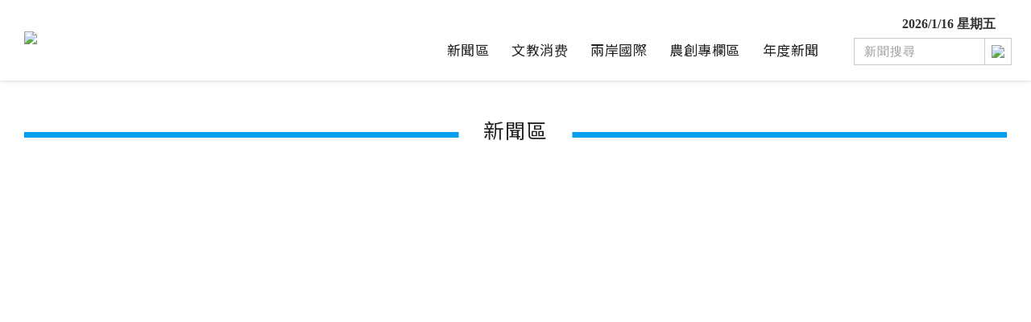

--- FILE ---
content_type: text/html;charset=utf-8
request_url: https://www.goodtiming6s.com.tw/nnews612ca3e23c297-34.htm
body_size: 9322
content:
<!DOCTYPE html>
<html xml:lang="zh-tw" lang="zh-tw">
<head>


<title>新聞區</title>
<meta name='keywords' content=''></meta>
<link rel='canonical' href='https://www.goodtiming6s.com.tw/nnews612ca3e23c297-34.htm'></link>
<meta name='description' content='新聞區:台銘新聞網提供新聞區等相關新聞,例如nnews612ca3e23c297(1)玉荷包養大的女兒 農四代創業 用設計加值在地產業 / 台銘新聞網 (2) 科工館2處閱讀角落 亮眼登場/ 台銘新聞網 (3)大樹青農陳家瑋   創頂級芭樂市場  打造大樹新綠企 / 台銘新聞網 (4)謝宜容涉侵占公有財物等5罪遭聲押  / 台銘新聞網 (5)殊榮   中鋼榮獲2024「台灣十大永續典範企業獎」 / 台銘新聞網 (6)長榮航空榮獲《台灣十大永續典範企業獎》肯定 / 台銘新聞網 (7)高餐大學子具優勢 台北文華東方酒店與台北W飯店攜手開課 / 台銘新聞網 (8) 高雄區監理所提醒繳納113年度汽燃費 把握年底前繳納/ 台銘新聞網 (9)移民署邀新二代多元文化講師裴氏懷分享越南文化 / 台銘新聞網 (10)高雄市首場公辦「多元性別單身聯誼」繽紛落幕 / 台銘新聞網 等,供大家參考'></meta>

<meta property='og:title' content='新聞區'/>
<meta property='og:type' content='article'/>
<meta property='og:image' content='https://gtnews.yida-design.com.tw/logo_small.jpg'/>
<meta property='og:url' content='https://www.goodtiming6s.com.tw/nnews612ca3e23c297-34.htm'/>
<meta property='og:description' content='新聞區:台銘新聞網提供新聞區等相關新聞,例如nnews612ca3e23c297(1)玉荷包養大的女兒 農四代創業 用設計加值在地產業 / 台銘新聞網 (2) 科工館2處閱讀角落 亮眼登場/ 台銘新聞網 (3)大樹青農陳家瑋   創頂級芭樂市場  打造大樹新綠企 / 台銘新聞網 (4)謝宜容涉侵占公有財物等5罪遭聲押  / 台銘新聞網 (5)殊榮   中鋼榮獲2024「台灣十大永續典範企業獎」 / 台銘新聞網 (6)長榮航空榮獲《台灣十大永續典範企業獎》肯定 / 台銘新聞網 (7)高餐大學子具優勢 台北文華東方酒店與台北W飯店攜手開課 / 台銘新聞網 (8) 高雄區監理所提醒繳納113年度汽燃費 把握年底前繳納/ 台銘新聞網 (9)移民署邀新二代多元文化講師裴氏懷分享越南文化 / 台銘新聞網 (10)高雄市首場公辦「多元性別單身聯誼」繽紛落幕 / 台銘新聞網 等,供大家參考'/>


 <meta name="viewport" content="width=device-width,height=device-height,initial-scale=1.0,user-scalable=yes"> 
<meta http-equiv="content-language" content="zh-tw"></meta>
<meta http-equiv="content-type" content="text/html;charset=utf-8"></meta>







<link rel="icon" href="https://www.goodtiming6s.com.tw/res/image/logo_small.jpg?n1"></link>

<link rel='stylesheet' type='text/css' href='https://fonts.googleapis.com/css2?family=Noto+Sans+TC:wght@300;400&family=Poppins&family=Roboto&display=swap'></link>
<link rel='stylesheet' type='text/css' href='https://news.goodtiming6s.com.tw/res/cache/news/temp/list/_34_zh-tw.css?n1=1768601912'></link></head>
<body>



<div class="divfix">
<div class="table1">
<div class="tr1">

<div class="td1">
<a href="https://www.goodtiming6s.com.tw/home.htm">
<img src="https://gtnews.yida-design.com.tw/logo.jpg" class="logoimg"></img>
</a>
</div>

<div class="td2">

<p class="pdate" id="date_now">
2021/0 星期日
</p>


<div id='google_translate_element' class='divgoogle' ></div>
<script type='text/javascript' src='//translate.google.com/translate_a/element.js?cb=googleTranslateElementInit'></script>
<script type='text/javascript'>

function googleTranslateElementInit() {

var css1=$('.divfix').css('display');

if(css1=='block'){
new google.translate.TranslateElement({pageLanguage: 'zh-TW', includedLanguages: 'en,ko,zh-CN,ja', layout: google.translate.TranslateElement.InlineLayout.SIMPLE}, 'google_translate_element');
}else{
new google.translate.TranslateElement({pageLanguage: 'zh-TW', includedLanguages: 'en,ko,zh-CN,ja', layout: google.translate.TranslateElement.InlineLayout.SIMPLE}, 'google_translate_element1');
}


}

</script>


<div class="br11"></div>


<a class='a1' href='https://www.goodtiming6s.com.tw/nnews612ca3e23c297.htm'>新聞區</a>

<a class='a1' href='https://www.goodtiming6s.com.tw/nnews612ca3eb337f8.htm'>文教消费</a>

<a class='a1' href='https://www.goodtiming6s.com.tw/nnews612ca3f22c06e.htm'>兩岸國際</a>

<a class='a1' href='https://www.goodtiming6s.com.tw/nnews612ca3f7df8ce.htm'>農創專欄區</a>


<div class="a1 list">年度新聞
<div class="divlist1">
<div class="divpadd_list1">

<a class='a11' href='https://www.goodtiming6s.com.tw/y2020.htm'>2020年新聞</a>

<a class='a11' href='https://www.goodtiming6s.com.tw/y2019.htm'>2019年新聞</a>

</div>
</div>

</div>



<div class="divsearch">
<input type="text" placeholder="新聞搜尋" id="keyword"></input>
<a class="asearch" href="javascript:" onmousedown=search1.set_1();><img src="https://gtnews.yida-design.com.tw/icon_search.svg"></img></a>
</div>

<div class="br1"></div>

</div>

</div>
</div>
</div>


<div class="divspace"></div>







<div class="divpanel">



<div class='divspace_news'></div>

<h2 class='h2news'>
<span>新聞區</span>
</h2>



<div class='divnews_rec'>

<span id='pos1'></span>
<div class='divnews top' data-position='pos1'>
<div class='divimg_news'>
<img src='https://gtnews.yida-design.com.tw/10p7.jpg'></img>
<a href='https://www.goodtiming6s.com.tw/news9ca8ad4643e15.htm'>
<div class='divposimg_news' style='background-image:url(https://goodtimingnews.haha.tw/5/news9ca8ad4643e15.jpg?n1=1);'></div>

</a>
</div>

<a class='anews' href='https://www.goodtiming6s.com.tw/news9ca8ad4643e15.htm'>玉荷包養大的女兒 農四代創業 用設計加值在地產業 / 台銘新聞網</a>
<p class='pdate1'>2024/12/12 <span style='display:none;'>人氣:<span id='view_news9ca8ad4643e15'></span></span></p>

</div>
<span id='pos2'></span>
<div class='divnews top' data-position='pos2'>
<div class='divimg_news'>
<img src='https://gtnews.yida-design.com.tw/10p7.jpg'></img>
<a href='https://www.goodtiming6s.com.tw/newsc6acc997a7622.htm'>
<div class='divposimg_news' style='background-image:url(https://goodtimingnews.haha.tw/2/newsc6acc997a7622.jpg?n1=1);'></div>

</a>
</div>

<a class='anews' href='https://www.goodtiming6s.com.tw/newsc6acc997a7622.htm'> 科工館2處閱讀角落 亮眼登場/ 台銘新聞網</a>
<p class='pdate1'>2024/12/12 <span style='display:none;'>人氣:<span id='view_newsc6acc997a7622'></span></span></p>

</div>
<span id='pos3'></span>
<div class='divnews top' data-position='pos3'>
<div class='divimg_news'>
<img src='https://gtnews.yida-design.com.tw/10p7.jpg'></img>
<a href='https://www.goodtiming6s.com.tw/newsc6b5adc2d1b61.htm'>
<div class='divposimg_news' style='background-image:url(https://goodtimingnews.haha.tw/1/newsc6b5adc2d1b61.jpg?n1=1);'></div>

</a>
</div>

<a class='anews' href='https://www.goodtiming6s.com.tw/newsc6b5adc2d1b61.htm'>大樹青農陳家瑋   創頂級芭樂市場  打造大樹新綠企 / 台銘新聞網</a>
<p class='pdate1'>2024/12/12 <span style='display:none;'>人氣:<span id='view_newsc6b5adc2d1b61'></span></span></p>

</div>
<span id='pos4'></span>
<div class='divnews top' data-position='pos4'>
<div class='divimg_news'>
<img src='https://gtnews.yida-design.com.tw/10p7.jpg'></img>
<a href='https://www.goodtiming6s.com.tw/news051e1fd4db77a.htm'>
<div class='divposimg_news' style='background-image:url(https://goodtimingnews.haha.tw/a/news051e1fd4db77a.jpg?n1=1);'></div>

</a>
</div>

<a class='anews' href='https://www.goodtiming6s.com.tw/news051e1fd4db77a.htm'>謝宜容涉侵占公有財物等5罪遭聲押  / 台銘新聞網</a>
<p class='pdate1'>2024/12/11 <span style='display:none;'>人氣:<span id='view_news051e1fd4db77a'></span></span></p>

</div>
<span id='pos5'></span>
<div class='divnews top' data-position='pos5'>
<div class='divimg_news'>
<img src='https://gtnews.yida-design.com.tw/10p7.jpg'></img>
<a href='https://www.goodtiming6s.com.tw/news3b6bdadd2f0c6.htm'>
<div class='divposimg_news' style='background-image:url(https://goodtimingnews.haha.tw/6/news3b6bdadd2f0c6.jpg?n1=1);'></div>

</a>
</div>

<a class='anews' href='https://www.goodtiming6s.com.tw/news3b6bdadd2f0c6.htm'>殊榮   中鋼榮獲2024「台灣十大永續典範企業獎」 / 台銘新聞網</a>
<p class='pdate1'>2024/12/11 <span style='display:none;'>人氣:<span id='view_news3b6bdadd2f0c6'></span></span></p>

</div>
<span id='pos6'></span>
<div class='divnews top' data-position='pos6'>
<div class='divimg_news'>
<img src='https://gtnews.yida-design.com.tw/10p7.jpg'></img>
<a href='https://www.goodtiming6s.com.tw/news3e5d9c2fd4acc.htm'>
<div class='divposimg_news' style='background-image:url(https://goodtimingnews.haha.tw/c/news3e5d9c2fd4acc.jpg?n1=1);'></div>

</a>
</div>

<a class='anews' href='https://www.goodtiming6s.com.tw/news3e5d9c2fd4acc.htm'>長榮航空榮獲《台灣十大永續典範企業獎》肯定 / 台銘新聞網</a>
<p class='pdate1'>2024/12/11 <span style='display:none;'>人氣:<span id='view_news3e5d9c2fd4acc'></span></span></p>

</div>
<span id='pos7'></span>
<div class='divnews top' data-position='pos7'>
<div class='divimg_news'>
<img src='https://gtnews.yida-design.com.tw/10p7.jpg'></img>
<a href='https://www.goodtiming6s.com.tw/newsbf41b7140885f.htm'>
<div class='divposimg_news' style='background-image:url(https://goodtimingnews.haha.tw/f/newsbf41b7140885f.jpg?n1=1);'></div>

</a>
</div>

<a class='anews' href='https://www.goodtiming6s.com.tw/newsbf41b7140885f.htm'>高餐大學子具優勢 台北文華東方酒店與台北W飯店攜手開課 / 台銘新聞網</a>
<p class='pdate1'>2024/12/11 <span style='display:none;'>人氣:<span id='view_newsbf41b7140885f'></span></span></p>

</div>
<span id='pos8'></span>
<div class='divnews top' data-position='pos8'>
<div class='divimg_news'>
<img src='https://gtnews.yida-design.com.tw/10p7.jpg'></img>
<a href='https://www.goodtiming6s.com.tw/news4a7d3b8d58412.htm'>
<div class='divposimg_news' style='background-image:url(https://goodtimingnews.haha.tw/2/news4a7d3b8d58412.jpg?n1=1);'></div>

</a>
</div>

<a class='anews' href='https://www.goodtiming6s.com.tw/news4a7d3b8d58412.htm'> 高雄區監理所提醒繳納113年度汽燃費 把握年底前繳納/ 台銘新聞網</a>
<p class='pdate1'>2024/12/11 <span style='display:none;'>人氣:<span id='view_news4a7d3b8d58412'></span></span></p>

</div>
<span id='pos9'></span>
<div class='divnews top' data-position='pos9'>
<div class='divimg_news'>
<img src='https://gtnews.yida-design.com.tw/10p7.jpg'></img>
<a href='https://www.goodtiming6s.com.tw/news02fb635e47b02.htm'>
<div class='divposimg_news' style='background-image:url(https://goodtimingnews.haha.tw/2/news02fb635e47b02.jpg?n1=1);'></div>

</a>
</div>

<a class='anews' href='https://www.goodtiming6s.com.tw/news02fb635e47b02.htm'>移民署邀新二代多元文化講師裴氏懷分享越南文化 / 台銘新聞網</a>
<p class='pdate1'>2024/12/11 <span style='display:none;'>人氣:<span id='view_news02fb635e47b02'></span></span></p>

</div>
<span id='pos10'></span>
<div class='divnews top' data-position='pos10'>
<div class='divimg_news'>
<img src='https://gtnews.yida-design.com.tw/10p7.jpg'></img>
<a href='https://www.goodtiming6s.com.tw/news641dbceacb595.htm'>
<div class='divposimg_news' style='background-image:url(https://goodtimingnews.haha.tw/5/news641dbceacb595.jpg?n1=1);'></div>

</a>
</div>

<a class='anews' href='https://www.goodtiming6s.com.tw/news641dbceacb595.htm'>高雄市首場公辦「多元性別單身聯誼」繽紛落幕 / 台銘新聞網</a>
<p class='pdate1'>2024/12/11 <span style='display:none;'>人氣:<span id='view_news641dbceacb595'></span></span></p>

</div>
<span id='pos11'></span>
<div class='divnews top' data-position='pos11'>
<div class='divimg_news'>
<img src='https://gtnews.yida-design.com.tw/10p7.jpg'></img>
<a href='https://www.goodtiming6s.com.tw/newscfebec7f3ccd2.htm'>
<div class='divposimg_news' style='background-image:url(https://goodtimingnews.haha.tw/2/newscfebec7f3ccd2.jpg?n1=1);'></div>

</a>
</div>

<a class='anews' href='https://www.goodtiming6s.com.tw/newscfebec7f3ccd2.htm'>大樹青農吳彥成學新知  轉型成功 家鄉優質農產銷海內外 / 台銘新聞網</a>
<p class='pdate1'>2024/12/11 <span style='display:none;'>人氣:<span id='view_newscfebec7f3ccd2'></span></span></p>

</div>
<span id='pos12'></span>
<div class='divnews top' data-position='pos12'>
<div class='divimg_news'>
<img src='https://gtnews.yida-design.com.tw/10p7.jpg'></img>
<a href='https://www.goodtiming6s.com.tw/news4150f9000cbb1.htm'>
<div class='divposimg_news' style='background-image:url(https://goodtimingnews.haha.tw/1/news4150f9000cbb1.jpg?n1=1);'></div>

</a>
</div>

<a class='anews' href='https://www.goodtiming6s.com.tw/news4150f9000cbb1.htm'>正修「ATELIER 66」四人聯展   藝術家集體夢想實現故事 / 台銘新聞網</a>
<p class='pdate1'>2024/12/10 <span style='display:none;'>人氣:<span id='view_news4150f9000cbb1'></span></span></p>

</div>
<span id='pos13'></span>
<div class='divnews top' data-position='pos13'>
<div class='divimg_news'>
<img src='https://gtnews.yida-design.com.tw/10p7.jpg'></img>
<a href='https://www.goodtiming6s.com.tw/news0b590a2c6c4d5.htm'>
<div class='divposimg_news' style='background-image:url(https://goodtimingnews.haha.tw/5/news0b590a2c6c4d5.jpg?n1=1);'></div>

</a>
</div>

<a class='anews' href='https://www.goodtiming6s.com.tw/news0b590a2c6c4d5.htm'>大樹區苦瓜評鑑由蘇榮華奪冠  台塑企業贊助活動獲高度肯定 / 台銘新聞網</a>
<p class='pdate1'>2024/12/10 <span style='display:none;'>人氣:<span id='view_news0b590a2c6c4d5'></span></span></p>

</div>
<span id='pos14'></span>
<div class='divnews top' data-position='pos14'>
<div class='divimg_news'>
<img src='https://gtnews.yida-design.com.tw/10p7.jpg'></img>
<a href='https://www.goodtiming6s.com.tw/news4e8af74a26c4b.htm'>
<div class='divposimg_news' style='background-image:url(https://goodtimingnews.haha.tw/b/news4e8af74a26c4b.jpg?n1=1);'></div>

</a>
</div>

<a class='anews' href='https://www.goodtiming6s.com.tw/news4e8af74a26c4b.htm'>林園中汕段不利耕作土地  林岱樺：應納入產業園區 / 台銘新聞網</a>
<p class='pdate1'>2024/12/10 <span style='display:none;'>人氣:<span id='view_news4e8af74a26c4b'></span></span></p>

</div>
<span id='pos15'></span>
<div class='divnews top' data-position='pos15'>
<div class='divimg_news'>
<img src='https://gtnews.yida-design.com.tw/10p7.jpg'></img>
<a href='https://www.goodtiming6s.com.tw/newsfdee5deb3c0e7.htm'>
<div class='divposimg_news' style='background-image:url(https://goodtimingnews.haha.tw/7/newsfdee5deb3c0e7.jpg?n1=1);'></div>

</a>
</div>

<a class='anews' href='https://www.goodtiming6s.com.tw/newsfdee5deb3c0e7.htm'> 義大皇家酒店金蛇喜迎春  住房圍爐年菜外帶一次買單/ 台銘新聞網</a>
<p class='pdate1'>2024/12/10 <span style='display:none;'>人氣:<span id='view_newsfdee5deb3c0e7'></span></span></p>

</div>
<span id='pos16'></span>
<div class='divnews top' data-position='pos16'>
<div class='divimg_news'>
<img src='https://gtnews.yida-design.com.tw/10p7.jpg'></img>
<a href='https://www.goodtiming6s.com.tw/newsbd96c702594b7.htm'>
<div class='divposimg_news' style='background-image:url(https://goodtimingnews.haha.tw/7/newsbd96c702594b7.jpg?n1=1);'></div>

</a>
</div>

<a class='anews' href='https://www.goodtiming6s.com.tw/newsbd96c702594b7.htm'> 輔英科技大學跨領域  打造人寵精準健康新潮流/ 台銘新聞網</a>
<p class='pdate1'>2024/12/10 <span style='display:none;'>人氣:<span id='view_newsbd96c702594b7'></span></span></p>

</div>
<span id='pos17'></span>
<div class='divnews top' data-position='pos17'>
<div class='divimg_news'>
<img src='https://gtnews.yida-design.com.tw/10p7.jpg'></img>
<a href='https://www.goodtiming6s.com.tw/news7b9739324a366.htm'>
<div class='divposimg_news' style='background-image:url(https://goodtimingnews.haha.tw/6/news7b9739324a366.png?n1=1);'></div>

</a>
</div>

<a class='anews' href='https://www.goodtiming6s.com.tw/news7b9739324a366.htm'> 高雄首飛日本仙台  日本航點將達9條/ 台銘新聞網</a>
<p class='pdate1'>2024/12/10 <span style='display:none;'>人氣:<span id='view_news7b9739324a366'></span></span></p>

</div>
<span id='pos18'></span>
<div class='divnews top' data-position='pos18'>
<div class='divimg_news'>
<img src='https://gtnews.yida-design.com.tw/10p7.jpg'></img>
<a href='https://www.goodtiming6s.com.tw/news67b1a3d72a51c.htm'>
<div class='divposimg_news' style='background-image:url(https://goodtimingnews.haha.tw/c/news67b1a3d72a51c.jpg?n1=1);'></div>

</a>
</div>

<a class='anews' href='https://www.goodtiming6s.com.tw/news67b1a3d72a51c.htm'>「第十四屆打狗鳳邑文學獎」頒獎典禮 陳其邁：文學是城市歷史定錨點  / 台銘新聞網</a>
<p class='pdate1'>2024/12/09 <span style='display:none;'>人氣:<span id='view_news67b1a3d72a51c'></span></span></p>

</div>
<span id='pos19'></span>
<div class='divnews top' data-position='pos19'>
<div class='divimg_news'>
<img src='https://gtnews.yida-design.com.tw/10p7.jpg'></img>
<a href='https://www.goodtiming6s.com.tw/news4971b5f634350.htm'>
<div class='divposimg_news' style='background-image:url(https://goodtimingnews.haha.tw/0/news4971b5f634350.jpg?n1=1);'></div>

</a>
</div>

<a class='anews' href='https://www.goodtiming6s.com.tw/news4971b5f634350.htm'> 屏東國際移民節   「新台味，舌尖上的家鄉味」跨國界的共融/ 台銘新聞網</a>
<p class='pdate1'>2024/12/09 <span style='display:none;'>人氣:<span id='view_news4971b5f634350'></span></span></p>

</div>
<span id='pos20'></span>
<div class='divnews top' data-position='pos20'>
<div class='divimg_news'>
<img src='https://gtnews.yida-design.com.tw/10p7.jpg'></img>
<a href='https://www.goodtiming6s.com.tw/news4677932714ce0.htm'>
<div class='divposimg_news' style='background-image:url(https://goodtimingnews.haha.tw/0/news4677932714ce0.jpg?n1=1);'></div>

</a>
</div>

<a class='anews' href='https://www.goodtiming6s.com.tw/news4677932714ce0.htm'> 茂林布魯布沙吊橋拓寛等原鄉工程  功歸陳其邁挹注4年逾14億/ 台銘新聞網</a>
<p class='pdate1'>2024/12/09 <span style='display:none;'>人氣:<span id='view_news4677932714ce0'></span></span></p>

</div>
<span id='pos21'></span>
<div class='divnews top' data-position='pos21'>
<div class='divimg_news'>
<img src='https://gtnews.yida-design.com.tw/10p7.jpg'></img>
<a href='https://www.goodtiming6s.com.tw/newsc851d5d25b441.htm'>
<div class='divposimg_news' style='background-image:url(https://goodtimingnews.haha.tw/1/newsc851d5d25b441.jpg?n1=1);'></div>

</a>
</div>

<a class='anews' href='https://www.goodtiming6s.com.tw/newsc851d5d25b441.htm'>大雄寶殿弘法半世紀　佛光山首度啟動修繕 / 台銘新聞網</a>
<p class='pdate1'>2024/12/09 <span style='display:none;'>人氣:<span id='view_newsc851d5d25b441'></span></span></p>

</div>
<span id='pos22'></span>
<div class='divnews top' data-position='pos22'>
<div class='divimg_news'>
<img src='https://gtnews.yida-design.com.tw/10p7.jpg'></img>
<a href='https://www.goodtiming6s.com.tw/news4b0b4a9106e2e.htm'>
<div class='divposimg_news' style='background-image:url(https://goodtimingnews.haha.tw/e/news4b0b4a9106e2e.jpg?n1=1);'></div>

</a>
</div>

<a class='anews' href='https://www.goodtiming6s.com.tw/news4b0b4a9106e2e.htm'> 精彩15瓜田盛宴    高雄市杉林瓜瓜節熱鬧登場/ 台銘新聞網</a>
<p class='pdate1'>2024/12/08 <span style='display:none;'>人氣:<span id='view_news4b0b4a9106e2e'></span></span></p>

</div>
<span id='pos23'></span>
<div class='divnews top' data-position='pos23'>
<div class='divimg_news'>
<img src='https://gtnews.yida-design.com.tw/10p7.jpg'></img>
<a href='https://www.goodtiming6s.com.tw/newsd5ab0de78f1d2.htm'>
<div class='divposimg_news' style='background-image:url(https://goodtimingnews.haha.tw/2/newsd5ab0de78f1d2.jpg?n1=1);'></div>

</a>
</div>

<a class='anews' href='https://www.goodtiming6s.com.tw/newsd5ab0de78f1d2.htm'>2024大海開吃壓軸 梓官海鮮節生猛上菜   陳其邁推銷在地海鮮 / 台銘新聞網</a>
<p class='pdate1'>2024/12/08 <span style='display:none;'>人氣:<span id='view_newsd5ab0de78f1d2'></span></span></p>

</div>
<span id='pos24'></span>
<div class='divnews top' data-position='pos24'>
<div class='divimg_news'>
<img src='https://gtnews.yida-design.com.tw/10p7.jpg'></img>
<a href='https://www.goodtiming6s.com.tw/newsc3b3c13e0837a.htm'>
<div class='divposimg_news' style='background-image:url(https://goodtimingnews.haha.tw/a/newsc3b3c13e0837a.jpg?n1=1);'></div>

</a>
</div>

<a class='anews' href='https://www.goodtiming6s.com.tw/newsc3b3c13e0837a.htm'> 高雄綠色友善餐廳   美濃同心園農場 尋味款待/ 台銘新聞網</a>
<p class='pdate1'>2024/12/08 <span style='display:none;'>人氣:<span id='view_newsc3b3c13e0837a'></span></span></p>

</div>
<span id='pos25'></span>
<div class='divnews top' data-position='pos25'>
<div class='divimg_news'>
<img src='https://gtnews.yida-design.com.tw/10p7.jpg'></img>
<a href='https://www.goodtiming6s.com.tw/newsc84831d4587c8.htm'>
<div class='divposimg_news' style='background-image:url(https://goodtimingnews.haha.tw/8/newsc84831d4587c8.jpg?n1=1);'></div>

</a>
</div>

<a class='anews' href='https://www.goodtiming6s.com.tw/newsc84831d4587c8.htm'>第91方禮義廉恥匾額    高雄市家長協會攜手大東醫院贈後庄國小 / 台銘新聞網</a>
<p class='pdate1'>2024/12/08 <span style='display:none;'>人氣:<span id='view_newsc84831d4587c8'></span></span></p>

</div>
<span id='pos26'></span>
<div class='divnews top' data-position='pos26'>
<div class='divimg_news'>
<img src='https://gtnews.yida-design.com.tw/10p7.jpg'></img>
<a href='https://www.goodtiming6s.com.tw/news4e50d6ffa23f2.htm'>
<div class='divposimg_news' style='background-image:url(https://goodtimingnews.haha.tw/2/news4e50d6ffa23f2.jpg?n1=1);'></div>

</a>
</div>

<a class='anews' href='https://www.goodtiming6s.com.tw/news4e50d6ffa23f2.htm'>正修妝彩動靜態畢展光彩奪目  彩妝組視覺華麗  妝品組萃取創意 / 台銘新聞網</a>
<p class='pdate1'>2024/12/07 <span style='display:none;'>人氣:<span id='view_news4e50d6ffa23f2'></span></span></p>

</div>
<span id='pos27'></span>
<div class='divnews top' data-position='pos27'>
<div class='divimg_news'>
<img src='https://gtnews.yida-design.com.tw/10p7.jpg'></img>
<a href='https://www.goodtiming6s.com.tw/news7dd5f68c5695f.htm'>
<div class='divposimg_news' style='background-image:url(https://goodtimingnews.haha.tw/f/news7dd5f68c5695f.jpg?n1=2);'></div>

</a>
</div>

<a class='anews' href='https://www.goodtiming6s.com.tw/news7dd5f68c5695f.htm'>跨越年齡與距離的運動會   興仁國中與圓富國中聯合運動會 / 台銘新聞網</a>
<p class='pdate1'>2024/12/07 <span style='display:none;'>人氣:<span id='view_news7dd5f68c5695f'></span></span></p>

</div>
<span id='pos28'></span>
<div class='divnews top' data-position='pos28'>
<div class='divimg_news'>
<img src='https://gtnews.yida-design.com.tw/10p7.jpg'></img>
<a href='https://www.goodtiming6s.com.tw/news580f2ca349dc0.htm'>
<div class='divposimg_news' style='background-image:url(https://goodtimingnews.haha.tw/1/news580f2ca349dc0_1.jpg?n1=2);'></div>

</a>
</div>

<a class='anews' href='https://www.goodtiming6s.com.tw/news580f2ca349dc0.htm'> 大數據時代  新世代人才以國家海洋資料庫提解方/ 台銘新聞網</a>
<p class='pdate1'>2024/12/07 <span style='display:none;'>人氣:<span id='view_news580f2ca349dc0'></span></span></p>

</div>
<span id='pos29'></span>
<div class='divnews top' data-position='pos29'>
<div class='divimg_news'>
<img src='https://gtnews.yida-design.com.tw/10p7.jpg'></img>
<a href='https://www.goodtiming6s.com.tw/news0858112419de6.htm'>
<div class='divposimg_news' style='background-image:url(https://goodtimingnews.haha.tw/6/news0858112419de6.jpg?n1=1);'></div>

</a>
</div>

<a class='anews' href='https://www.goodtiming6s.com.tw/news0858112419de6.htm'> 高雄港築港116週年系列種活動  熱情洋溢/ 台銘新聞網</a>
<p class='pdate1'>2024/12/07 <span style='display:none;'>人氣:<span id='view_news0858112419de6'></span></span></p>

</div>
<span id='pos30'></span>
<div class='divnews top' data-position='pos30'>
<div class='divimg_news'>
<img src='https://gtnews.yida-design.com.tw/10p7.jpg'></img>
<a href='https://www.goodtiming6s.com.tw/news7591bfab8d5d7.htm'>
<div class='divposimg_news' style='background-image:url(https://goodtimingnews.haha.tw/7/news7591bfab8d5d7.jpg?n1=1);'></div>

</a>
</div>

<a class='anews' href='https://www.goodtiming6s.com.tw/news7591bfab8d5d7.htm'> 乘風而騎最終場—聖誕騎蹟童樂派對  12/15左營熱鬧登場/ 台銘新聞網</a>
<p class='pdate1'>2024/12/06 <span style='display:none;'>人氣:<span id='view_news7591bfab8d5d7'></span></span></p>

</div>
<span id='pos31'></span>
<div class='divnews top' data-position='pos31'>
<div class='divimg_news'>
<img src='https://gtnews.yida-design.com.tw/10p7.jpg'></img>
<a href='https://www.goodtiming6s.com.tw/news2a44fe7c5d731.htm'>
<div class='divposimg_news' style='background-image:url(https://goodtimingnews.haha.tw/1/news2a44fe7c5d731.jpg?n1=1);'></div>

</a>
</div>

<a class='anews' href='https://www.goodtiming6s.com.tw/news2a44fe7c5d731.htm'>「HIGH客入青」客家生活藝術節周末登場  三組金曲新聲接力開唱！ / 台銘新聞網</a>
<p class='pdate1'>2024/12/06 <span style='display:none;'>人氣:<span id='view_news2a44fe7c5d731'></span></span></p>

</div>
<span id='pos32'></span>
<div class='divnews top' data-position='pos32'>
<div class='divimg_news'>
<img src='https://gtnews.yida-design.com.tw/10p7.jpg'></img>
<a href='https://www.goodtiming6s.com.tw/newse2847236c0f24.htm'>
<div class='divposimg_news' style='background-image:url(https://goodtimingnews.haha.tw/4/newse2847236c0f24.jpg?n1=1);'></div>

</a>
</div>

<a class='anews' href='https://www.goodtiming6s.com.tw/newse2847236c0f24.htm'> 行動監理服務走進彌壽宮 政府檔案應用服務獲好評/ 台銘新聞網</a>
<p class='pdate1'>2024/12/06 <span style='display:none;'>人氣:<span id='view_newse2847236c0f24'></span></span></p>

</div>
<span id='pos33'></span>
<div class='divnews top' data-position='pos33'>
<div class='divimg_news'>
<img src='https://gtnews.yida-design.com.tw/10p7.jpg'></img>
<a href='https://www.goodtiming6s.com.tw/news0b9c8bd19d6de.htm'>
<div class='divposimg_news' style='background-image:url(https://goodtimingnews.haha.tw/e/news0b9c8bd19d6de.jpg?n1=1);'></div>

</a>
</div>

<a class='anews' href='https://www.goodtiming6s.com.tw/news0b9c8bd19d6de.htm'>正修數位系和階梯影像產學合作  攜手達成「學用合一」的目標 / 台銘新聞網</a>
<p class='pdate1'>2024/12/06 <span style='display:none;'>人氣:<span id='view_news0b9c8bd19d6de'></span></span></p>

</div>
<span id='pos34'></span>
<div class='divnews top' data-position='pos34'>
<div class='divimg_news'>
<img src='https://gtnews.yida-design.com.tw/10p7.jpg'></img>
<a href='https://www.goodtiming6s.com.tw/news24a4eb82bf76e.htm'>
<div class='divposimg_news' style='background-image:url(https://goodtimingnews.haha.tw/e/news24a4eb82bf76e.jpg?n1=1);'></div>

</a>
</div>

<a class='anews' href='https://www.goodtiming6s.com.tw/news24a4eb82bf76e.htm'> 妙善觀音金蛇獻瑞迎新春　春聯大歡送/ 台銘新聞網</a>
<p class='pdate1'>2024/12/06 <span style='display:none;'>人氣:<span id='view_news24a4eb82bf76e'></span></span></p>

</div>
<span id='pos35'></span>
<div class='divnews top' data-position='pos35'>
<div class='divimg_news'>
<img src='https://gtnews.yida-design.com.tw/10p7.jpg'></img>
<a href='https://www.goodtiming6s.com.tw/newsea61ddf44d33d.htm'>
<div class='divposimg_news' style='background-image:url(https://goodtimingnews.haha.tw/d/newsea61ddf44d33d.jpg?n1=1);'></div>

</a>
</div>

<a class='anews' href='https://www.goodtiming6s.com.tw/newsea61ddf44d33d.htm'> 園管局楠梓園區創新產業大樓今上梁  預計115年完工啟用/ 台銘新聞網</a>
<p class='pdate1'>2024/12/05 <span style='display:none;'>人氣:<span id='view_newsea61ddf44d33d'></span></span></p>

</div>
<span id='pos36'></span>
<div class='divnews top' data-position='pos36'>
<div class='divimg_news'>
<img src='https://gtnews.yida-design.com.tw/10p7.jpg'></img>
<a href='https://www.goodtiming6s.com.tw/news366f47d26b98f.htm'>
<div class='divposimg_news' style='background-image:url(https://goodtimingnews.haha.tw/f/news366f47d26b98f.jpg?n1=1);'></div>

</a>
</div>

<a class='anews' href='https://www.goodtiming6s.com.tw/news366f47d26b98f.htm'>高雄邁向2050淨零排放    陳其邁：多面向推動淨零減碳 / 台銘新聞網</a>
<p class='pdate1'>2024/12/05 <span style='display:none;'>人氣:<span id='view_news366f47d26b98f'></span></span></p>

</div>
<span id='pos37'></span>
<div class='divnews top' data-position='pos37'>
<div class='divimg_news'>
<img src='https://gtnews.yida-design.com.tw/10p7.jpg'></img>
<a href='https://www.goodtiming6s.com.tw/news66b449c0fddb7.htm'>
<div class='divposimg_news' style='background-image:url(https://goodtimingnews.haha.tw/7/news66b449c0fddb7.jpg?n1=1);'></div>

</a>
</div>

<a class='anews' href='https://www.goodtiming6s.com.tw/news66b449c0fddb7.htm'> 枋山新設科技執法 枋警提前宣導執法作為/ 台銘新聞網</a>
<p class='pdate1'>2024/12/05 <span style='display:none;'>人氣:<span id='view_news66b449c0fddb7'></span></span></p>

</div>
<span id='pos38'></span>
<div class='divnews top' data-position='pos38'>
<div class='divimg_news'>
<img src='https://gtnews.yida-design.com.tw/10p7.jpg'></img>
<a href='https://www.goodtiming6s.com.tw/newsbb6ae94e4b4a1.htm'>
<div class='divposimg_news' style='background-image:url(https://goodtimingnews.haha.tw/1/newsbb6ae94e4b4a1.jpg?n1=1);'></div>

</a>
</div>

<a class='anews' href='https://www.goodtiming6s.com.tw/newsbb6ae94e4b4a1.htm'> 韓流巨星2NE1成員SANDARA PARK個人台灣跨年首秀在高雄/ 台銘新聞網</a>
<p class='pdate1'>2024/12/05 <span style='display:none;'>人氣:<span id='view_newsbb6ae94e4b4a1'></span></span></p>

</div>
<span id='pos39'></span>
<div class='divnews top' data-position='pos39'>
<div class='divimg_news'>
<img src='https://gtnews.yida-design.com.tw/10p7.jpg'></img>
<a href='https://www.goodtiming6s.com.tw/newse98bb6357f60d.htm'>
<div class='divposimg_news' style='background-image:url(https://goodtimingnews.haha.tw/d/newse98bb6357f60d.jpg?n1=1);'></div>

</a>
</div>

<a class='anews' href='https://www.goodtiming6s.com.tw/newse98bb6357f60d.htm'> 「海線潮旅行」  力推茄、永、彌、梓、林最美海線 成團即補助4,500元/ 台銘新聞網</a>
<p class='pdate1'>2024/12/05 <span style='display:none;'>人氣:<span id='view_newse98bb6357f60d'></span></span></p>

</div>
<span id='pos40'></span>
<div class='divnews top' data-position='pos40'>
<div class='divimg_news'>
<img src='https://gtnews.yida-design.com.tw/10p7.jpg'></img>
<a href='https://www.goodtiming6s.com.tw/news6e42a91995f89.htm'>
<div class='divposimg_news' style='background-image:url(https://goodtimingnews.haha.tw/9/news6e42a91995f89.jpg?n1=1);'></div>

</a>
</div>

<a class='anews' href='https://www.goodtiming6s.com.tw/news6e42a91995f89.htm'>擱淺野柳陸籍貨輪已抽除近200噸油，降低污染風險  / 台銘新聞網</a>
<p class='pdate1'>2024/12/04 <span style='display:none;'>人氣:<span id='view_news6e42a91995f89'></span></span></p>

</div>


<div class='br1'></div>

</div>


<div class='divpage_rec'>


<a href='https://www.goodtiming6s.com.tw/nnnews612ca3e23c297-1.htm'>第一頁</a>
<a href='https://www.goodtiming6s.com.tw/nnnews612ca3e23c297-33.htm'>上一頁</a>
<a href='https://www.goodtiming6s.com.tw/nnnews612ca3e23c297-35.htm'>下一頁</a>
<a href='https://www.goodtiming6s.com.tw/nnnews612ca3e23c297-217.htm'>最後一頁</a>

<span>
選擇頁次 : 第

<select onchange=document.location.href=this.value>
<option value='https://www.goodtiming6s.com.tw/nnews612ca3e23c297-1.htm' >1</option><option value='https://www.goodtiming6s.com.tw/nnews612ca3e23c297-2.htm' >2</option><option value='https://www.goodtiming6s.com.tw/nnews612ca3e23c297-3.htm' >3</option><option value='https://www.goodtiming6s.com.tw/nnews612ca3e23c297-4.htm' >4</option><option value='https://www.goodtiming6s.com.tw/nnews612ca3e23c297-5.htm' >5</option><option value='https://www.goodtiming6s.com.tw/nnews612ca3e23c297-6.htm' >6</option><option value='https://www.goodtiming6s.com.tw/nnews612ca3e23c297-7.htm' >7</option><option value='https://www.goodtiming6s.com.tw/nnews612ca3e23c297-8.htm' >8</option><option value='https://www.goodtiming6s.com.tw/nnews612ca3e23c297-9.htm' >9</option><option value='https://www.goodtiming6s.com.tw/nnews612ca3e23c297-10.htm' >10</option><option value='https://www.goodtiming6s.com.tw/nnews612ca3e23c297-11.htm' >11</option><option value='https://www.goodtiming6s.com.tw/nnews612ca3e23c297-12.htm' >12</option><option value='https://www.goodtiming6s.com.tw/nnews612ca3e23c297-13.htm' >13</option><option value='https://www.goodtiming6s.com.tw/nnews612ca3e23c297-14.htm' >14</option><option value='https://www.goodtiming6s.com.tw/nnews612ca3e23c297-15.htm' >15</option><option value='https://www.goodtiming6s.com.tw/nnews612ca3e23c297-16.htm' >16</option><option value='https://www.goodtiming6s.com.tw/nnews612ca3e23c297-17.htm' >17</option><option value='https://www.goodtiming6s.com.tw/nnews612ca3e23c297-18.htm' >18</option><option value='https://www.goodtiming6s.com.tw/nnews612ca3e23c297-19.htm' >19</option><option value='https://www.goodtiming6s.com.tw/nnews612ca3e23c297-20.htm' >20</option><option value='https://www.goodtiming6s.com.tw/nnews612ca3e23c297-21.htm' >21</option><option value='https://www.goodtiming6s.com.tw/nnews612ca3e23c297-22.htm' >22</option><option value='https://www.goodtiming6s.com.tw/nnews612ca3e23c297-23.htm' >23</option><option value='https://www.goodtiming6s.com.tw/nnews612ca3e23c297-24.htm' >24</option><option value='https://www.goodtiming6s.com.tw/nnews612ca3e23c297-25.htm' >25</option><option value='https://www.goodtiming6s.com.tw/nnews612ca3e23c297-26.htm' >26</option><option value='https://www.goodtiming6s.com.tw/nnews612ca3e23c297-27.htm' >27</option><option value='https://www.goodtiming6s.com.tw/nnews612ca3e23c297-28.htm' >28</option><option value='https://www.goodtiming6s.com.tw/nnews612ca3e23c297-29.htm' >29</option><option value='https://www.goodtiming6s.com.tw/nnews612ca3e23c297-30.htm' >30</option><option value='https://www.goodtiming6s.com.tw/nnews612ca3e23c297-31.htm' >31</option><option value='https://www.goodtiming6s.com.tw/nnews612ca3e23c297-32.htm' >32</option><option value='https://www.goodtiming6s.com.tw/nnews612ca3e23c297-33.htm' >33</option><option value='https://www.goodtiming6s.com.tw/nnews612ca3e23c297-34.htm' selected>34</option><option value='https://www.goodtiming6s.com.tw/nnews612ca3e23c297-35.htm' >35</option><option value='https://www.goodtiming6s.com.tw/nnews612ca3e23c297-36.htm' >36</option><option value='https://www.goodtiming6s.com.tw/nnews612ca3e23c297-37.htm' >37</option><option value='https://www.goodtiming6s.com.tw/nnews612ca3e23c297-38.htm' >38</option><option value='https://www.goodtiming6s.com.tw/nnews612ca3e23c297-39.htm' >39</option><option value='https://www.goodtiming6s.com.tw/nnews612ca3e23c297-40.htm' >40</option><option value='https://www.goodtiming6s.com.tw/nnews612ca3e23c297-41.htm' >41</option><option value='https://www.goodtiming6s.com.tw/nnews612ca3e23c297-42.htm' >42</option><option value='https://www.goodtiming6s.com.tw/nnews612ca3e23c297-43.htm' >43</option><option value='https://www.goodtiming6s.com.tw/nnews612ca3e23c297-44.htm' >44</option><option value='https://www.goodtiming6s.com.tw/nnews612ca3e23c297-45.htm' >45</option><option value='https://www.goodtiming6s.com.tw/nnews612ca3e23c297-46.htm' >46</option><option value='https://www.goodtiming6s.com.tw/nnews612ca3e23c297-47.htm' >47</option><option value='https://www.goodtiming6s.com.tw/nnews612ca3e23c297-48.htm' >48</option><option value='https://www.goodtiming6s.com.tw/nnews612ca3e23c297-49.htm' >49</option><option value='https://www.goodtiming6s.com.tw/nnews612ca3e23c297-50.htm' >50</option><option value='https://www.goodtiming6s.com.tw/nnews612ca3e23c297-51.htm' >51</option><option value='https://www.goodtiming6s.com.tw/nnews612ca3e23c297-52.htm' >52</option><option value='https://www.goodtiming6s.com.tw/nnews612ca3e23c297-53.htm' >53</option><option value='https://www.goodtiming6s.com.tw/nnews612ca3e23c297-54.htm' >54</option><option value='https://www.goodtiming6s.com.tw/nnews612ca3e23c297-55.htm' >55</option><option value='https://www.goodtiming6s.com.tw/nnews612ca3e23c297-56.htm' >56</option><option value='https://www.goodtiming6s.com.tw/nnews612ca3e23c297-57.htm' >57</option><option value='https://www.goodtiming6s.com.tw/nnews612ca3e23c297-58.htm' >58</option><option value='https://www.goodtiming6s.com.tw/nnews612ca3e23c297-59.htm' >59</option><option value='https://www.goodtiming6s.com.tw/nnews612ca3e23c297-60.htm' >60</option><option value='https://www.goodtiming6s.com.tw/nnews612ca3e23c297-61.htm' >61</option><option value='https://www.goodtiming6s.com.tw/nnews612ca3e23c297-62.htm' >62</option><option value='https://www.goodtiming6s.com.tw/nnews612ca3e23c297-63.htm' >63</option><option value='https://www.goodtiming6s.com.tw/nnews612ca3e23c297-64.htm' >64</option><option value='https://www.goodtiming6s.com.tw/nnews612ca3e23c297-65.htm' >65</option><option value='https://www.goodtiming6s.com.tw/nnews612ca3e23c297-66.htm' >66</option><option value='https://www.goodtiming6s.com.tw/nnews612ca3e23c297-67.htm' >67</option><option value='https://www.goodtiming6s.com.tw/nnews612ca3e23c297-68.htm' >68</option><option value='https://www.goodtiming6s.com.tw/nnews612ca3e23c297-69.htm' >69</option><option value='https://www.goodtiming6s.com.tw/nnews612ca3e23c297-70.htm' >70</option><option value='https://www.goodtiming6s.com.tw/nnews612ca3e23c297-71.htm' >71</option><option value='https://www.goodtiming6s.com.tw/nnews612ca3e23c297-72.htm' >72</option><option value='https://www.goodtiming6s.com.tw/nnews612ca3e23c297-73.htm' >73</option><option value='https://www.goodtiming6s.com.tw/nnews612ca3e23c297-74.htm' >74</option><option value='https://www.goodtiming6s.com.tw/nnews612ca3e23c297-75.htm' >75</option><option value='https://www.goodtiming6s.com.tw/nnews612ca3e23c297-76.htm' >76</option><option value='https://www.goodtiming6s.com.tw/nnews612ca3e23c297-77.htm' >77</option><option value='https://www.goodtiming6s.com.tw/nnews612ca3e23c297-78.htm' >78</option><option value='https://www.goodtiming6s.com.tw/nnews612ca3e23c297-79.htm' >79</option><option value='https://www.goodtiming6s.com.tw/nnews612ca3e23c297-80.htm' >80</option><option value='https://www.goodtiming6s.com.tw/nnews612ca3e23c297-81.htm' >81</option><option value='https://www.goodtiming6s.com.tw/nnews612ca3e23c297-82.htm' >82</option><option value='https://www.goodtiming6s.com.tw/nnews612ca3e23c297-83.htm' >83</option><option value='https://www.goodtiming6s.com.tw/nnews612ca3e23c297-84.htm' >84</option><option value='https://www.goodtiming6s.com.tw/nnews612ca3e23c297-85.htm' >85</option><option value='https://www.goodtiming6s.com.tw/nnews612ca3e23c297-86.htm' >86</option><option value='https://www.goodtiming6s.com.tw/nnews612ca3e23c297-87.htm' >87</option><option value='https://www.goodtiming6s.com.tw/nnews612ca3e23c297-88.htm' >88</option><option value='https://www.goodtiming6s.com.tw/nnews612ca3e23c297-89.htm' >89</option><option value='https://www.goodtiming6s.com.tw/nnews612ca3e23c297-90.htm' >90</option><option value='https://www.goodtiming6s.com.tw/nnews612ca3e23c297-91.htm' >91</option><option value='https://www.goodtiming6s.com.tw/nnews612ca3e23c297-92.htm' >92</option><option value='https://www.goodtiming6s.com.tw/nnews612ca3e23c297-93.htm' >93</option><option value='https://www.goodtiming6s.com.tw/nnews612ca3e23c297-94.htm' >94</option><option value='https://www.goodtiming6s.com.tw/nnews612ca3e23c297-95.htm' >95</option><option value='https://www.goodtiming6s.com.tw/nnews612ca3e23c297-96.htm' >96</option><option value='https://www.goodtiming6s.com.tw/nnews612ca3e23c297-97.htm' >97</option><option value='https://www.goodtiming6s.com.tw/nnews612ca3e23c297-98.htm' >98</option><option value='https://www.goodtiming6s.com.tw/nnews612ca3e23c297-99.htm' >99</option><option value='https://www.goodtiming6s.com.tw/nnews612ca3e23c297-100.htm' >100</option><option value='https://www.goodtiming6s.com.tw/nnews612ca3e23c297-101.htm' >101</option><option value='https://www.goodtiming6s.com.tw/nnews612ca3e23c297-102.htm' >102</option><option value='https://www.goodtiming6s.com.tw/nnews612ca3e23c297-103.htm' >103</option><option value='https://www.goodtiming6s.com.tw/nnews612ca3e23c297-104.htm' >104</option><option value='https://www.goodtiming6s.com.tw/nnews612ca3e23c297-105.htm' >105</option><option value='https://www.goodtiming6s.com.tw/nnews612ca3e23c297-106.htm' >106</option><option value='https://www.goodtiming6s.com.tw/nnews612ca3e23c297-107.htm' >107</option><option value='https://www.goodtiming6s.com.tw/nnews612ca3e23c297-108.htm' >108</option><option value='https://www.goodtiming6s.com.tw/nnews612ca3e23c297-109.htm' >109</option><option value='https://www.goodtiming6s.com.tw/nnews612ca3e23c297-110.htm' >110</option><option value='https://www.goodtiming6s.com.tw/nnews612ca3e23c297-111.htm' >111</option><option value='https://www.goodtiming6s.com.tw/nnews612ca3e23c297-112.htm' >112</option><option value='https://www.goodtiming6s.com.tw/nnews612ca3e23c297-113.htm' >113</option><option value='https://www.goodtiming6s.com.tw/nnews612ca3e23c297-114.htm' >114</option><option value='https://www.goodtiming6s.com.tw/nnews612ca3e23c297-115.htm' >115</option><option value='https://www.goodtiming6s.com.tw/nnews612ca3e23c297-116.htm' >116</option><option value='https://www.goodtiming6s.com.tw/nnews612ca3e23c297-117.htm' >117</option><option value='https://www.goodtiming6s.com.tw/nnews612ca3e23c297-118.htm' >118</option><option value='https://www.goodtiming6s.com.tw/nnews612ca3e23c297-119.htm' >119</option><option value='https://www.goodtiming6s.com.tw/nnews612ca3e23c297-120.htm' >120</option><option value='https://www.goodtiming6s.com.tw/nnews612ca3e23c297-121.htm' >121</option><option value='https://www.goodtiming6s.com.tw/nnews612ca3e23c297-122.htm' >122</option><option value='https://www.goodtiming6s.com.tw/nnews612ca3e23c297-123.htm' >123</option><option value='https://www.goodtiming6s.com.tw/nnews612ca3e23c297-124.htm' >124</option><option value='https://www.goodtiming6s.com.tw/nnews612ca3e23c297-125.htm' >125</option><option value='https://www.goodtiming6s.com.tw/nnews612ca3e23c297-126.htm' >126</option><option value='https://www.goodtiming6s.com.tw/nnews612ca3e23c297-127.htm' >127</option><option value='https://www.goodtiming6s.com.tw/nnews612ca3e23c297-128.htm' >128</option><option value='https://www.goodtiming6s.com.tw/nnews612ca3e23c297-129.htm' >129</option><option value='https://www.goodtiming6s.com.tw/nnews612ca3e23c297-130.htm' >130</option><option value='https://www.goodtiming6s.com.tw/nnews612ca3e23c297-131.htm' >131</option><option value='https://www.goodtiming6s.com.tw/nnews612ca3e23c297-132.htm' >132</option><option value='https://www.goodtiming6s.com.tw/nnews612ca3e23c297-133.htm' >133</option><option value='https://www.goodtiming6s.com.tw/nnews612ca3e23c297-134.htm' >134</option><option value='https://www.goodtiming6s.com.tw/nnews612ca3e23c297-135.htm' >135</option><option value='https://www.goodtiming6s.com.tw/nnews612ca3e23c297-136.htm' >136</option><option value='https://www.goodtiming6s.com.tw/nnews612ca3e23c297-137.htm' >137</option><option value='https://www.goodtiming6s.com.tw/nnews612ca3e23c297-138.htm' >138</option><option value='https://www.goodtiming6s.com.tw/nnews612ca3e23c297-139.htm' >139</option><option value='https://www.goodtiming6s.com.tw/nnews612ca3e23c297-140.htm' >140</option><option value='https://www.goodtiming6s.com.tw/nnews612ca3e23c297-141.htm' >141</option><option value='https://www.goodtiming6s.com.tw/nnews612ca3e23c297-142.htm' >142</option><option value='https://www.goodtiming6s.com.tw/nnews612ca3e23c297-143.htm' >143</option><option value='https://www.goodtiming6s.com.tw/nnews612ca3e23c297-144.htm' >144</option><option value='https://www.goodtiming6s.com.tw/nnews612ca3e23c297-145.htm' >145</option><option value='https://www.goodtiming6s.com.tw/nnews612ca3e23c297-146.htm' >146</option><option value='https://www.goodtiming6s.com.tw/nnews612ca3e23c297-147.htm' >147</option><option value='https://www.goodtiming6s.com.tw/nnews612ca3e23c297-148.htm' >148</option><option value='https://www.goodtiming6s.com.tw/nnews612ca3e23c297-149.htm' >149</option><option value='https://www.goodtiming6s.com.tw/nnews612ca3e23c297-150.htm' >150</option><option value='https://www.goodtiming6s.com.tw/nnews612ca3e23c297-151.htm' >151</option><option value='https://www.goodtiming6s.com.tw/nnews612ca3e23c297-152.htm' >152</option><option value='https://www.goodtiming6s.com.tw/nnews612ca3e23c297-153.htm' >153</option><option value='https://www.goodtiming6s.com.tw/nnews612ca3e23c297-154.htm' >154</option><option value='https://www.goodtiming6s.com.tw/nnews612ca3e23c297-155.htm' >155</option><option value='https://www.goodtiming6s.com.tw/nnews612ca3e23c297-156.htm' >156</option><option value='https://www.goodtiming6s.com.tw/nnews612ca3e23c297-157.htm' >157</option><option value='https://www.goodtiming6s.com.tw/nnews612ca3e23c297-158.htm' >158</option><option value='https://www.goodtiming6s.com.tw/nnews612ca3e23c297-159.htm' >159</option><option value='https://www.goodtiming6s.com.tw/nnews612ca3e23c297-160.htm' >160</option><option value='https://www.goodtiming6s.com.tw/nnews612ca3e23c297-161.htm' >161</option><option value='https://www.goodtiming6s.com.tw/nnews612ca3e23c297-162.htm' >162</option><option value='https://www.goodtiming6s.com.tw/nnews612ca3e23c297-163.htm' >163</option><option value='https://www.goodtiming6s.com.tw/nnews612ca3e23c297-164.htm' >164</option><option value='https://www.goodtiming6s.com.tw/nnews612ca3e23c297-165.htm' >165</option><option value='https://www.goodtiming6s.com.tw/nnews612ca3e23c297-166.htm' >166</option><option value='https://www.goodtiming6s.com.tw/nnews612ca3e23c297-167.htm' >167</option><option value='https://www.goodtiming6s.com.tw/nnews612ca3e23c297-168.htm' >168</option><option value='https://www.goodtiming6s.com.tw/nnews612ca3e23c297-169.htm' >169</option><option value='https://www.goodtiming6s.com.tw/nnews612ca3e23c297-170.htm' >170</option><option value='https://www.goodtiming6s.com.tw/nnews612ca3e23c297-171.htm' >171</option><option value='https://www.goodtiming6s.com.tw/nnews612ca3e23c297-172.htm' >172</option><option value='https://www.goodtiming6s.com.tw/nnews612ca3e23c297-173.htm' >173</option><option value='https://www.goodtiming6s.com.tw/nnews612ca3e23c297-174.htm' >174</option><option value='https://www.goodtiming6s.com.tw/nnews612ca3e23c297-175.htm' >175</option><option value='https://www.goodtiming6s.com.tw/nnews612ca3e23c297-176.htm' >176</option><option value='https://www.goodtiming6s.com.tw/nnews612ca3e23c297-177.htm' >177</option><option value='https://www.goodtiming6s.com.tw/nnews612ca3e23c297-178.htm' >178</option><option value='https://www.goodtiming6s.com.tw/nnews612ca3e23c297-179.htm' >179</option><option value='https://www.goodtiming6s.com.tw/nnews612ca3e23c297-180.htm' >180</option><option value='https://www.goodtiming6s.com.tw/nnews612ca3e23c297-181.htm' >181</option><option value='https://www.goodtiming6s.com.tw/nnews612ca3e23c297-182.htm' >182</option><option value='https://www.goodtiming6s.com.tw/nnews612ca3e23c297-183.htm' >183</option><option value='https://www.goodtiming6s.com.tw/nnews612ca3e23c297-184.htm' >184</option><option value='https://www.goodtiming6s.com.tw/nnews612ca3e23c297-185.htm' >185</option><option value='https://www.goodtiming6s.com.tw/nnews612ca3e23c297-186.htm' >186</option><option value='https://www.goodtiming6s.com.tw/nnews612ca3e23c297-187.htm' >187</option><option value='https://www.goodtiming6s.com.tw/nnews612ca3e23c297-188.htm' >188</option><option value='https://www.goodtiming6s.com.tw/nnews612ca3e23c297-189.htm' >189</option><option value='https://www.goodtiming6s.com.tw/nnews612ca3e23c297-190.htm' >190</option><option value='https://www.goodtiming6s.com.tw/nnews612ca3e23c297-191.htm' >191</option><option value='https://www.goodtiming6s.com.tw/nnews612ca3e23c297-192.htm' >192</option><option value='https://www.goodtiming6s.com.tw/nnews612ca3e23c297-193.htm' >193</option><option value='https://www.goodtiming6s.com.tw/nnews612ca3e23c297-194.htm' >194</option><option value='https://www.goodtiming6s.com.tw/nnews612ca3e23c297-195.htm' >195</option><option value='https://www.goodtiming6s.com.tw/nnews612ca3e23c297-196.htm' >196</option><option value='https://www.goodtiming6s.com.tw/nnews612ca3e23c297-197.htm' >197</option><option value='https://www.goodtiming6s.com.tw/nnews612ca3e23c297-198.htm' >198</option><option value='https://www.goodtiming6s.com.tw/nnews612ca3e23c297-199.htm' >199</option><option value='https://www.goodtiming6s.com.tw/nnews612ca3e23c297-200.htm' >200</option><option value='https://www.goodtiming6s.com.tw/nnews612ca3e23c297-201.htm' >201</option><option value='https://www.goodtiming6s.com.tw/nnews612ca3e23c297-202.htm' >202</option><option value='https://www.goodtiming6s.com.tw/nnews612ca3e23c297-203.htm' >203</option><option value='https://www.goodtiming6s.com.tw/nnews612ca3e23c297-204.htm' >204</option><option value='https://www.goodtiming6s.com.tw/nnews612ca3e23c297-205.htm' >205</option><option value='https://www.goodtiming6s.com.tw/nnews612ca3e23c297-206.htm' >206</option><option value='https://www.goodtiming6s.com.tw/nnews612ca3e23c297-207.htm' >207</option><option value='https://www.goodtiming6s.com.tw/nnews612ca3e23c297-208.htm' >208</option><option value='https://www.goodtiming6s.com.tw/nnews612ca3e23c297-209.htm' >209</option><option value='https://www.goodtiming6s.com.tw/nnews612ca3e23c297-210.htm' >210</option><option value='https://www.goodtiming6s.com.tw/nnews612ca3e23c297-211.htm' >211</option><option value='https://www.goodtiming6s.com.tw/nnews612ca3e23c297-212.htm' >212</option><option value='https://www.goodtiming6s.com.tw/nnews612ca3e23c297-213.htm' >213</option><option value='https://www.goodtiming6s.com.tw/nnews612ca3e23c297-214.htm' >214</option><option value='https://www.goodtiming6s.com.tw/nnews612ca3e23c297-215.htm' >215</option><option value='https://www.goodtiming6s.com.tw/nnews612ca3e23c297-216.htm' >216</option><option value='https://www.goodtiming6s.com.tw/nnews612ca3e23c297-217.htm' >217</option></select>
頁 共217頁
</span>

<br/><br/>
<a href='https://www.goodtiming6s.com.tw/-1.htm'>1</a> <a href='https://www.goodtiming6s.com.tw/nnews612ca3e23c297-2.htm'>2</a> <a href='https://www.goodtiming6s.com.tw/nnews612ca3e23c297-3.htm'>3</a> <a href='https://www.goodtiming6s.com.tw/nnews612ca3e23c297-4.htm'>4</a> <a href='https://www.goodtiming6s.com.tw/nnews612ca3e23c297-5.htm'>5</a> <a href='https://www.goodtiming6s.com.tw/nnews612ca3e23c297-6.htm'>6</a> <a href='https://www.goodtiming6s.com.tw/nnews612ca3e23c297-7.htm'>7</a> <a href='https://www.goodtiming6s.com.tw/nnews612ca3e23c297-8.htm'>8</a> <a href='https://www.goodtiming6s.com.tw/nnews612ca3e23c297-9.htm'>9</a> <a href='https://www.goodtiming6s.com.tw/nnews612ca3e23c297-10.htm'>10</a> <a href='https://www.goodtiming6s.com.tw/nnews612ca3e23c297-11.htm'>11</a> <a href='https://www.goodtiming6s.com.tw/nnews612ca3e23c297-12.htm'>12</a> <a href='https://www.goodtiming6s.com.tw/nnews612ca3e23c297-13.htm'>13</a> <a href='https://www.goodtiming6s.com.tw/nnews612ca3e23c297-14.htm'>14</a> <a href='https://www.goodtiming6s.com.tw/nnews612ca3e23c297-15.htm'>15</a> <a href='https://www.goodtiming6s.com.tw/nnews612ca3e23c297-16.htm'>16</a> <a href='https://www.goodtiming6s.com.tw/nnews612ca3e23c297-17.htm'>17</a> <a href='https://www.goodtiming6s.com.tw/nnews612ca3e23c297-18.htm'>18</a> <a href='https://www.goodtiming6s.com.tw/nnews612ca3e23c297-19.htm'>19</a> <a href='https://www.goodtiming6s.com.tw/nnews612ca3e23c297-20.htm'>20</a> <a href='https://www.goodtiming6s.com.tw/nnews612ca3e23c297-21.htm'>21</a> <a href='https://www.goodtiming6s.com.tw/nnews612ca3e23c297-22.htm'>22</a> <a href='https://www.goodtiming6s.com.tw/nnews612ca3e23c297-23.htm'>23</a> <a href='https://www.goodtiming6s.com.tw/nnews612ca3e23c297-24.htm'>24</a> <a href='https://www.goodtiming6s.com.tw/nnews612ca3e23c297-25.htm'>25</a> <a href='https://www.goodtiming6s.com.tw/nnews612ca3e23c297-26.htm'>26</a> <a href='https://www.goodtiming6s.com.tw/nnews612ca3e23c297-27.htm'>27</a> <a href='https://www.goodtiming6s.com.tw/nnews612ca3e23c297-28.htm'>28</a> <a href='https://www.goodtiming6s.com.tw/nnews612ca3e23c297-29.htm'>29</a> <a href='https://www.goodtiming6s.com.tw/nnews612ca3e23c297-30.htm'>30</a> <a href='https://www.goodtiming6s.com.tw/nnews612ca3e23c297-31.htm'>31</a> <a href='https://www.goodtiming6s.com.tw/nnews612ca3e23c297-32.htm'>32</a> <a href='https://www.goodtiming6s.com.tw/nnews612ca3e23c297-33.htm'>33</a> <a href='https://www.goodtiming6s.com.tw/nnews612ca3e23c297-34.htm'>34</a> <a href='https://www.goodtiming6s.com.tw/nnews612ca3e23c297-35.htm'>35</a> <a href='https://www.goodtiming6s.com.tw/nnews612ca3e23c297-36.htm'>36</a> <a href='https://www.goodtiming6s.com.tw/nnews612ca3e23c297-37.htm'>37</a> <a href='https://www.goodtiming6s.com.tw/nnews612ca3e23c297-38.htm'>38</a> <a href='https://www.goodtiming6s.com.tw/nnews612ca3e23c297-39.htm'>39</a> <a href='https://www.goodtiming6s.com.tw/nnews612ca3e23c297-40.htm'>40</a> <a href='https://www.goodtiming6s.com.tw/nnews612ca3e23c297-41.htm'>41</a> <a href='https://www.goodtiming6s.com.tw/nnews612ca3e23c297-42.htm'>42</a> <a href='https://www.goodtiming6s.com.tw/nnews612ca3e23c297-43.htm'>43</a> <a href='https://www.goodtiming6s.com.tw/nnews612ca3e23c297-44.htm'>44</a> <a href='https://www.goodtiming6s.com.tw/nnews612ca3e23c297-45.htm'>45</a> <a href='https://www.goodtiming6s.com.tw/nnews612ca3e23c297-46.htm'>46</a> <a href='https://www.goodtiming6s.com.tw/nnews612ca3e23c297-47.htm'>47</a> <a href='https://www.goodtiming6s.com.tw/nnews612ca3e23c297-48.htm'>48</a> <a href='https://www.goodtiming6s.com.tw/nnews612ca3e23c297-49.htm'>49</a> <a href='https://www.goodtiming6s.com.tw/nnews612ca3e23c297-50.htm'>50</a> <a href='https://www.goodtiming6s.com.tw/nnews612ca3e23c297-51.htm'>51</a> <a href='https://www.goodtiming6s.com.tw/nnews612ca3e23c297-52.htm'>52</a> <a href='https://www.goodtiming6s.com.tw/nnews612ca3e23c297-53.htm'>53</a> <a href='https://www.goodtiming6s.com.tw/nnews612ca3e23c297-54.htm'>54</a> <a href='https://www.goodtiming6s.com.tw/nnews612ca3e23c297-55.htm'>55</a> <a href='https://www.goodtiming6s.com.tw/nnews612ca3e23c297-56.htm'>56</a> <a href='https://www.goodtiming6s.com.tw/nnews612ca3e23c297-57.htm'>57</a> <a href='https://www.goodtiming6s.com.tw/nnews612ca3e23c297-58.htm'>58</a> <a href='https://www.goodtiming6s.com.tw/nnews612ca3e23c297-59.htm'>59</a> <a href='https://www.goodtiming6s.com.tw/nnews612ca3e23c297-60.htm'>60</a> <a href='https://www.goodtiming6s.com.tw/nnews612ca3e23c297-61.htm'>61</a> <a href='https://www.goodtiming6s.com.tw/nnews612ca3e23c297-62.htm'>62</a> <a href='https://www.goodtiming6s.com.tw/nnews612ca3e23c297-63.htm'>63</a> <a href='https://www.goodtiming6s.com.tw/nnews612ca3e23c297-64.htm'>64</a> <a href='https://www.goodtiming6s.com.tw/nnews612ca3e23c297-65.htm'>65</a> <a href='https://www.goodtiming6s.com.tw/nnews612ca3e23c297-66.htm'>66</a> <a href='https://www.goodtiming6s.com.tw/nnews612ca3e23c297-67.htm'>67</a> <a href='https://www.goodtiming6s.com.tw/nnews612ca3e23c297-68.htm'>68</a> <a href='https://www.goodtiming6s.com.tw/nnews612ca3e23c297-69.htm'>69</a> <a href='https://www.goodtiming6s.com.tw/nnews612ca3e23c297-70.htm'>70</a> <a href='https://www.goodtiming6s.com.tw/nnews612ca3e23c297-71.htm'>71</a> <a href='https://www.goodtiming6s.com.tw/nnews612ca3e23c297-72.htm'>72</a> <a href='https://www.goodtiming6s.com.tw/nnews612ca3e23c297-73.htm'>73</a> <a href='https://www.goodtiming6s.com.tw/nnews612ca3e23c297-74.htm'>74</a> <a href='https://www.goodtiming6s.com.tw/nnews612ca3e23c297-75.htm'>75</a> <a href='https://www.goodtiming6s.com.tw/nnews612ca3e23c297-76.htm'>76</a> <a href='https://www.goodtiming6s.com.tw/nnews612ca3e23c297-77.htm'>77</a> <a href='https://www.goodtiming6s.com.tw/nnews612ca3e23c297-78.htm'>78</a> <a href='https://www.goodtiming6s.com.tw/nnews612ca3e23c297-79.htm'>79</a> <a href='https://www.goodtiming6s.com.tw/nnews612ca3e23c297-80.htm'>80</a> <a href='https://www.goodtiming6s.com.tw/nnews612ca3e23c297-81.htm'>81</a> <a href='https://www.goodtiming6s.com.tw/nnews612ca3e23c297-82.htm'>82</a> <a href='https://www.goodtiming6s.com.tw/nnews612ca3e23c297-83.htm'>83</a> <a href='https://www.goodtiming6s.com.tw/nnews612ca3e23c297-84.htm'>84</a> <a href='https://www.goodtiming6s.com.tw/nnews612ca3e23c297-85.htm'>85</a> <a href='https://www.goodtiming6s.com.tw/nnews612ca3e23c297-86.htm'>86</a> <a href='https://www.goodtiming6s.com.tw/nnews612ca3e23c297-87.htm'>87</a> <a href='https://www.goodtiming6s.com.tw/nnews612ca3e23c297-88.htm'>88</a> <a href='https://www.goodtiming6s.com.tw/nnews612ca3e23c297-89.htm'>89</a> <a href='https://www.goodtiming6s.com.tw/nnews612ca3e23c297-90.htm'>90</a> <a href='https://www.goodtiming6s.com.tw/nnews612ca3e23c297-91.htm'>91</a> <a href='https://www.goodtiming6s.com.tw/nnews612ca3e23c297-92.htm'>92</a> <a href='https://www.goodtiming6s.com.tw/nnews612ca3e23c297-93.htm'>93</a> <a href='https://www.goodtiming6s.com.tw/nnews612ca3e23c297-94.htm'>94</a> <a href='https://www.goodtiming6s.com.tw/nnews612ca3e23c297-95.htm'>95</a> <a href='https://www.goodtiming6s.com.tw/nnews612ca3e23c297-96.htm'>96</a> <a href='https://www.goodtiming6s.com.tw/nnews612ca3e23c297-97.htm'>97</a> <a href='https://www.goodtiming6s.com.tw/nnews612ca3e23c297-98.htm'>98</a> <a href='https://www.goodtiming6s.com.tw/nnews612ca3e23c297-99.htm'>99</a> <a href='https://www.goodtiming6s.com.tw/nnews612ca3e23c297-100.htm'>100</a> <a href='https://www.goodtiming6s.com.tw/nnews612ca3e23c297-101.htm'>101</a> <a href='https://www.goodtiming6s.com.tw/nnews612ca3e23c297-102.htm'>102</a> <a href='https://www.goodtiming6s.com.tw/nnews612ca3e23c297-103.htm'>103</a> <a href='https://www.goodtiming6s.com.tw/nnews612ca3e23c297-104.htm'>104</a> <a href='https://www.goodtiming6s.com.tw/nnews612ca3e23c297-105.htm'>105</a> <a href='https://www.goodtiming6s.com.tw/nnews612ca3e23c297-106.htm'>106</a> <a href='https://www.goodtiming6s.com.tw/nnews612ca3e23c297-107.htm'>107</a> <a href='https://www.goodtiming6s.com.tw/nnews612ca3e23c297-108.htm'>108</a> <a href='https://www.goodtiming6s.com.tw/nnews612ca3e23c297-109.htm'>109</a> <a href='https://www.goodtiming6s.com.tw/nnews612ca3e23c297-110.htm'>110</a> <a href='https://www.goodtiming6s.com.tw/nnews612ca3e23c297-111.htm'>111</a> <a href='https://www.goodtiming6s.com.tw/nnews612ca3e23c297-112.htm'>112</a> <a href='https://www.goodtiming6s.com.tw/nnews612ca3e23c297-113.htm'>113</a> <a href='https://www.goodtiming6s.com.tw/nnews612ca3e23c297-114.htm'>114</a> <a href='https://www.goodtiming6s.com.tw/nnews612ca3e23c297-115.htm'>115</a> <a href='https://www.goodtiming6s.com.tw/nnews612ca3e23c297-116.htm'>116</a> <a href='https://www.goodtiming6s.com.tw/nnews612ca3e23c297-117.htm'>117</a> <a href='https://www.goodtiming6s.com.tw/nnews612ca3e23c297-118.htm'>118</a> <a href='https://www.goodtiming6s.com.tw/nnews612ca3e23c297-119.htm'>119</a> <a href='https://www.goodtiming6s.com.tw/nnews612ca3e23c297-120.htm'>120</a> <a href='https://www.goodtiming6s.com.tw/nnews612ca3e23c297-121.htm'>121</a> <a href='https://www.goodtiming6s.com.tw/nnews612ca3e23c297-122.htm'>122</a> <a href='https://www.goodtiming6s.com.tw/nnews612ca3e23c297-123.htm'>123</a> <a href='https://www.goodtiming6s.com.tw/nnews612ca3e23c297-124.htm'>124</a> <a href='https://www.goodtiming6s.com.tw/nnews612ca3e23c297-125.htm'>125</a> <a href='https://www.goodtiming6s.com.tw/nnews612ca3e23c297-126.htm'>126</a> <a href='https://www.goodtiming6s.com.tw/nnews612ca3e23c297-127.htm'>127</a> <a href='https://www.goodtiming6s.com.tw/nnews612ca3e23c297-128.htm'>128</a> <a href='https://www.goodtiming6s.com.tw/nnews612ca3e23c297-129.htm'>129</a> <a href='https://www.goodtiming6s.com.tw/nnews612ca3e23c297-130.htm'>130</a> <a href='https://www.goodtiming6s.com.tw/nnews612ca3e23c297-131.htm'>131</a> <a href='https://www.goodtiming6s.com.tw/nnews612ca3e23c297-132.htm'>132</a> <a href='https://www.goodtiming6s.com.tw/nnews612ca3e23c297-133.htm'>133</a> <a href='https://www.goodtiming6s.com.tw/nnews612ca3e23c297-134.htm'>134</a> <a href='https://www.goodtiming6s.com.tw/nnews612ca3e23c297-135.htm'>135</a> <a href='https://www.goodtiming6s.com.tw/nnews612ca3e23c297-136.htm'>136</a> <a href='https://www.goodtiming6s.com.tw/nnews612ca3e23c297-137.htm'>137</a> <a href='https://www.goodtiming6s.com.tw/nnews612ca3e23c297-138.htm'>138</a> <a href='https://www.goodtiming6s.com.tw/nnews612ca3e23c297-139.htm'>139</a> <a href='https://www.goodtiming6s.com.tw/nnews612ca3e23c297-140.htm'>140</a> <a href='https://www.goodtiming6s.com.tw/nnews612ca3e23c297-141.htm'>141</a> <a href='https://www.goodtiming6s.com.tw/nnews612ca3e23c297-142.htm'>142</a> <a href='https://www.goodtiming6s.com.tw/nnews612ca3e23c297-143.htm'>143</a> <a href='https://www.goodtiming6s.com.tw/nnews612ca3e23c297-144.htm'>144</a> <a href='https://www.goodtiming6s.com.tw/nnews612ca3e23c297-145.htm'>145</a> <a href='https://www.goodtiming6s.com.tw/nnews612ca3e23c297-146.htm'>146</a> <a href='https://www.goodtiming6s.com.tw/nnews612ca3e23c297-147.htm'>147</a> <a href='https://www.goodtiming6s.com.tw/nnews612ca3e23c297-148.htm'>148</a> <a href='https://www.goodtiming6s.com.tw/nnews612ca3e23c297-149.htm'>149</a> <a href='https://www.goodtiming6s.com.tw/nnews612ca3e23c297-150.htm'>150</a> <a href='https://www.goodtiming6s.com.tw/nnews612ca3e23c297-151.htm'>151</a> <a href='https://www.goodtiming6s.com.tw/nnews612ca3e23c297-152.htm'>152</a> <a href='https://www.goodtiming6s.com.tw/nnews612ca3e23c297-153.htm'>153</a> <a href='https://www.goodtiming6s.com.tw/nnews612ca3e23c297-154.htm'>154</a> <a href='https://www.goodtiming6s.com.tw/nnews612ca3e23c297-155.htm'>155</a> <a href='https://www.goodtiming6s.com.tw/nnews612ca3e23c297-156.htm'>156</a> <a href='https://www.goodtiming6s.com.tw/nnews612ca3e23c297-157.htm'>157</a> <a href='https://www.goodtiming6s.com.tw/nnews612ca3e23c297-158.htm'>158</a> <a href='https://www.goodtiming6s.com.tw/nnews612ca3e23c297-159.htm'>159</a> <a href='https://www.goodtiming6s.com.tw/nnews612ca3e23c297-160.htm'>160</a> <a href='https://www.goodtiming6s.com.tw/nnews612ca3e23c297-161.htm'>161</a> <a href='https://www.goodtiming6s.com.tw/nnews612ca3e23c297-162.htm'>162</a> <a href='https://www.goodtiming6s.com.tw/nnews612ca3e23c297-163.htm'>163</a> <a href='https://www.goodtiming6s.com.tw/nnews612ca3e23c297-164.htm'>164</a> <a href='https://www.goodtiming6s.com.tw/nnews612ca3e23c297-165.htm'>165</a> <a href='https://www.goodtiming6s.com.tw/nnews612ca3e23c297-166.htm'>166</a> <a href='https://www.goodtiming6s.com.tw/nnews612ca3e23c297-167.htm'>167</a> <a href='https://www.goodtiming6s.com.tw/nnews612ca3e23c297-168.htm'>168</a> <a href='https://www.goodtiming6s.com.tw/nnews612ca3e23c297-169.htm'>169</a> <a href='https://www.goodtiming6s.com.tw/nnews612ca3e23c297-170.htm'>170</a> <a href='https://www.goodtiming6s.com.tw/nnews612ca3e23c297-171.htm'>171</a> <a href='https://www.goodtiming6s.com.tw/nnews612ca3e23c297-172.htm'>172</a> <a href='https://www.goodtiming6s.com.tw/nnews612ca3e23c297-173.htm'>173</a> <a href='https://www.goodtiming6s.com.tw/nnews612ca3e23c297-174.htm'>174</a> <a href='https://www.goodtiming6s.com.tw/nnews612ca3e23c297-175.htm'>175</a> <a href='https://www.goodtiming6s.com.tw/nnews612ca3e23c297-176.htm'>176</a> <a href='https://www.goodtiming6s.com.tw/nnews612ca3e23c297-177.htm'>177</a> <a href='https://www.goodtiming6s.com.tw/nnews612ca3e23c297-178.htm'>178</a> <a href='https://www.goodtiming6s.com.tw/nnews612ca3e23c297-179.htm'>179</a> <a href='https://www.goodtiming6s.com.tw/nnews612ca3e23c297-180.htm'>180</a> <a href='https://www.goodtiming6s.com.tw/nnews612ca3e23c297-181.htm'>181</a> <a href='https://www.goodtiming6s.com.tw/nnews612ca3e23c297-182.htm'>182</a> <a href='https://www.goodtiming6s.com.tw/nnews612ca3e23c297-183.htm'>183</a> <a href='https://www.goodtiming6s.com.tw/nnews612ca3e23c297-184.htm'>184</a> <a href='https://www.goodtiming6s.com.tw/nnews612ca3e23c297-185.htm'>185</a> <a href='https://www.goodtiming6s.com.tw/nnews612ca3e23c297-186.htm'>186</a> <a href='https://www.goodtiming6s.com.tw/nnews612ca3e23c297-187.htm'>187</a> <a href='https://www.goodtiming6s.com.tw/nnews612ca3e23c297-188.htm'>188</a> <a href='https://www.goodtiming6s.com.tw/nnews612ca3e23c297-189.htm'>189</a> <a href='https://www.goodtiming6s.com.tw/nnews612ca3e23c297-190.htm'>190</a> <a href='https://www.goodtiming6s.com.tw/nnews612ca3e23c297-191.htm'>191</a> <a href='https://www.goodtiming6s.com.tw/nnews612ca3e23c297-192.htm'>192</a> <a href='https://www.goodtiming6s.com.tw/nnews612ca3e23c297-193.htm'>193</a> <a href='https://www.goodtiming6s.com.tw/nnews612ca3e23c297-194.htm'>194</a> <a href='https://www.goodtiming6s.com.tw/nnews612ca3e23c297-195.htm'>195</a> <a href='https://www.goodtiming6s.com.tw/nnews612ca3e23c297-196.htm'>196</a> <a href='https://www.goodtiming6s.com.tw/nnews612ca3e23c297-197.htm'>197</a> <a href='https://www.goodtiming6s.com.tw/nnews612ca3e23c297-198.htm'>198</a> <a href='https://www.goodtiming6s.com.tw/nnews612ca3e23c297-199.htm'>199</a> <a href='https://www.goodtiming6s.com.tw/nnews612ca3e23c297-200.htm'>200</a> <a href='https://www.goodtiming6s.com.tw/nnews612ca3e23c297-201.htm'>201</a> <a href='https://www.goodtiming6s.com.tw/nnews612ca3e23c297-202.htm'>202</a> <a href='https://www.goodtiming6s.com.tw/nnews612ca3e23c297-203.htm'>203</a> <a href='https://www.goodtiming6s.com.tw/nnews612ca3e23c297-204.htm'>204</a> <a href='https://www.goodtiming6s.com.tw/nnews612ca3e23c297-205.htm'>205</a> <a href='https://www.goodtiming6s.com.tw/nnews612ca3e23c297-206.htm'>206</a> <a href='https://www.goodtiming6s.com.tw/nnews612ca3e23c297-207.htm'>207</a> <a href='https://www.goodtiming6s.com.tw/nnews612ca3e23c297-208.htm'>208</a> <a href='https://www.goodtiming6s.com.tw/nnews612ca3e23c297-209.htm'>209</a> <a href='https://www.goodtiming6s.com.tw/nnews612ca3e23c297-210.htm'>210</a> <a href='https://www.goodtiming6s.com.tw/nnews612ca3e23c297-211.htm'>211</a> <a href='https://www.goodtiming6s.com.tw/nnews612ca3e23c297-212.htm'>212</a> <a href='https://www.goodtiming6s.com.tw/nnews612ca3e23c297-213.htm'>213</a> <a href='https://www.goodtiming6s.com.tw/nnews612ca3e23c297-214.htm'>214</a> <a href='https://www.goodtiming6s.com.tw/nnews612ca3e23c297-215.htm'>215</a> <a href='https://www.goodtiming6s.com.tw/nnews612ca3e23c297-216.htm'>216</a> <a href='https://www.goodtiming6s.com.tw/nnews612ca3e23c297-217.htm'>217</a> 
</div>















</div>



<div class="divbase_rec">

<div class="tableb1">
<div class="trb1">

<div class="tdb1">

<h3 class="h3b1">聯絡我們</h3>

<p class="pphone">goodtiming6s@gmail.com</p>
<p class="pphone" style="background-image:url(https://gtnews.yida-design.com.tw/icon_line_white.svg);">LINE : timingnews</p>

<div class="br1"></div>

<a class="ab1" href="javascript:" onmousedown=window.open("https://www.facebook.com/goodtiming6s/","_blank")><img src="https://gtnews.yida-design.com.tw/icon_facebook.svg"></img></a>
<a class="ab1" href="javascript:" onmousedown=window.open("https://line.me/ti/p/gfYLq4nUs2","_blank")><img src="https://gtnews.yida-design.com.tw/icon_line.svg"></img></a>
</div>
<div class="tdb2">

<h3 class="h3b1">關於台銘新聞</h3>

<ul class="ulb1">
<li>協助並監督政府擬訂及推動公共政策與服務。</li>
<li>提供開放多元之媒體新聞與資訊平台，平衡社會發展。</li>
<li>協助促進社會和諧，正義與安康幸福的生活</li>
</ul>

</div>
<div class="tdb3">

<img src="https://gtnews.yida-design.com.tw/qrcode.jpg" class="qrcode"></img>

</div>

</div>
</div>


</div>

<div class="divcopy">
<p class="pcopy">Copyright © 2021 <span>台銘新聞網 <span>All Right Reserved</span></span></p>
</div>





<div class="divfix_m1">

<table class="tam1" cellspacing="0" cellpaddding="0"><tr>
<td class="tdm1" onmousedown=list1.set_1("yes")>
<span></span>
<span></span>
<span></span>
</td>
<td class="tdm2">
<a href="https://www.goodtiming6s.com.tw/home.htm">
<img src="https://gtnews.yida-design.com.tw/logo.jpg" class="logom1"></img>
</a>
</td>
<td class="tdm3"></td>
</tr></table>

</div>



<div class="divback" id="divback" onmousedown=list1.set_1("no")></div>

<div class="divfix_m3-close" id="divfix_m3">

<a class="aclosem1" href="javascript:" onmousedown=list1.set_1("no")>CLOSE</a>


<a class='am1' href='https://www.goodtiming6s.com.tw/nnews612ca3e23c297.htm'>新聞區</a>

<a class='am1' href='https://www.goodtiming6s.com.tw/nnews612ca3eb337f8.htm'>文教消费</a>

<a class='am1' href='https://www.goodtiming6s.com.tw/nnews612ca3f22c06e.htm'>兩岸國際</a>

<a class='am1' href='https://www.goodtiming6s.com.tw/nnews612ca3f7df8ce.htm'>農創專欄區</a>

<a class="am1 listm1" href="javascript:" onmousedown=$("#divm1").clearQueue().slideToggle();>年度新聞</a>
<div class="divm1" id="divm1">

<a class='am11' href='https://www.goodtiming6s.com.tw/y2020.htm'>2020年新聞</a>

<a class='am11' href='https://www.goodtiming6s.com.tw/y2019.htm'>2019年新聞</a>

</div>


</div>






<script type='text/javascript'src='https://cdnjs.cloudflare.com/ajax/libs/jquery/3.3.1/jquery.min.js'></script><script type='text/javascript'src='https://cdnjs.cloudflare.com/ajax/libs/jquery-migrate/3.0.1/jquery-migrate.min.js'></script>
<script type='text/javascript' src='https://news.goodtiming6s.com.tw/res/cache/news/temp/list/_34_zh-tw.js?n1=1768601912'></script>
</body>

</html>



















--- FILE ---
content_type: text/css
request_url: https://news.goodtiming6s.com.tw/res/cache/news/temp/list/_34_zh-tw.css?n1=1768601912
body_size: 5907
content:


.list:after{
content:"";
display:inline-block;
width:10px;
height:10px;
margin-left:3px;
background-image:url(https://gtnews.yida-design.com.tw/icon_down.svg);
background-size:contain;
background-position:50% 50%;
background-repeat:no-repeat;
}

@keyframes list1{
0%{
top:-30px;
-ms-filter:progid:DXImageTransform.Microsoft.Alpha(Opacity=0);filter:alpha(opacity=0);-moz-opacity:0;-khtml-opacity:0;opacity:0;
}
100%{
top:0px;
-ms-filter:progid:DXImageTransform.Microsoft.Alpha(Opacity=100);filter:alpha(opacity=100);-moz-opacity:1;-khtml-opacity:1;opacity:1;
}
}

.divpadd_list1{
background-color:white;
padding-top:10px;
padding-bottom:10px;
box-shadow:0px 0px 6px #cccccc;
}

.a1:hover .divlist1{
    
animation-name:list1;
animation-duration:0.4s;
animation-fill-mode:forwards;
animation-timing-function:ease-out;

}

.divlist1{
width:150px;
padding-top:55px;
position:absolute;
left:0px;
top:-1000px;
}
.a11{
display:block;
width:calc(100% - 20px);
padding-left:20px;
padding-top:6px;
padding-bottom:6px;
color:#333333;
font-size:16px;
text-align:left;
font-family: Microsoft JhengHei;
transition:0.4s;
}

.a11:hover{
width:calc(100% - 30px);
padding-left:30px;
transition:0.4s;
color:orange;
}



.divspace{
height:100px;
}


.logoimg{
width:210px;
transition:0.4s;
}

.logoimg-back{
width:180px;
transition:0.4s;
}

.pdate{
display:inline-block;
font-size:16px;
color:#333333;
margin:0px;
position:relative;
padding-left:30px;
padding-right:10px;
top:2px;
font-weight:bold;
}
.pdate:after{
content:"";
display:inline-block;
width:17px;
height:17px;
background-image:url(https://gtnews.yida-design.com.tw/icon_date.svg);
background-repeat:no-repeat;
background-position:50% 50%;
background-size:contain;
position:absolute;
left:0px;
top:50%;
transform:translatey(-50%);
}

.divgoogle{
display:inline-block;
}

.br11{
width:100%;
height:6px;
clear:both;
}

.asearch img{
width:16px;
}

.asearch{
display:inline-flex;
position:absolute;
right:-6px;
top:0px;
width:32px;
height:32px;
border:1px solid #cccccc;

align-items:center;
justify-content:center;

}

.divsearch input::placeholder{
font-size:15px;
color:#999999;
letter-spacing:1px;
}

.divsearch:hover input{
transition:0.4s;
box-shadow:0px 0px 8px rgba(0, 138, 204,0.4);
}

.divsearch{
width:190px;
display:inline-block;
position:relative;
margin-left:10px;

}
.divsearch input{
width:100%;
height:30px;
outline:none;
margin:0px;
font-size:16px;
transition:0.4s;
text-indent:10px;
border:1px solid #cccccc;
}


.a1{
display:inline-block;
padding-top:6px;
padding-bottom:6px;
padding-left:12px;
padding-right:12px;
font-size:17px;
color:#222222;
font-family:Noto Sans TC;font-weight:400;
letter-spacing:0.5px;
position:relative;
}

.table1-back{
display:table;
width:1400px;
margin:auto;
height:80px;
transition:0.4s;
}

.table1{
display:table;
width:1400px;
margin:auto;
height:100px;
transition:0.4s;
}
.tr1{
display:table-row;
}
.td1{
display:table-cell;
vertical-align:middle;
padding-left:30px;
width:210px;
}
.td2{
display:table-cell;
padding-right:30px;
text-align:right;
vertical-align:middle;
}

.divfix{
position:fixed;
left:0px;
top:0px;
width:100%;
background-color:white;
z-index:11;
box-shadow:0px 0px 6px #cccccc;
}











.ab1{
display:inline-flex;
width:30px;
height:30px;
align-items:center;
justify-content:center;
background-color:#3B5998;
border-radius:50%;
box-shadow:0px 0px 6px #cccccc;
margin-top:10px;
overflow:hidden;

margin-right:10px;

}

.ab1 img{
width:30px;
}

.pcopy span{
display:inline-block;
}

.pcopy{
width:calc(1400px - 60px);
margin:auto;
color:white;
font-size:14px;
}

.divcopy{
width:100%;
padding-top:10px;
padding-bottom:10px;
background-color:#0D284A;
}

.qrcode{
width:110px;
box-shadow:0px 0px 6px #666666;
}

.pphone{
width:calc(100% - 25px);
margin:auto;
font-size:15px;
color:rgba(255,255,255,0.8);
position:relative;
text-align:left;
padding-left:25px;
background-image:url(https://gtnews.yida-design.com.tw/icon_phone_white.svg);
background-position:0px 5px;
background-repeat:no-repeat;
background-size:auto 0.8em;
margin-bottom:4px;
}

.ulb1{
width:calc(100% - 20px);
margin:0px;
margin-left:-20px;
font-size:15px;
color:white;
line-height:1.8em;
}

.h3b1{
width:100%;
margin:auto;
font-family:Noto Sans TC;font-weight:400;
font-size:19px;
color:white;
padding-bottom:20px;
}

.tableb1{
display:table;
width:1400px;
margin:auto;
}
.trb1{
display:table-row;
}
.tdb1{
display:table-cell;
vertical-align:top;
padding-left:30px;
width:220px;
padding-right:100px;
}
.tdb2{
display:table-cell;
vertical-align:top;
width:380px;

}
.tdb3{
display:table-cell;
vertical-align:top;
padding-right:30px;
text-align:right;
}

.divbase_rec{
padding-top:50px;
padding-bottom:60px;
background-image:linear-gradient(to right,#0072A8,#0072A8);
}















.logom1{
height:30px;
position:relative;
top:2px;
}

.tdm1 span{
display:block;
width:25px;
height:2px;
background-color:#000000;
margin:auto;
margin-top:5px;
margin-bottom:5px;
}

.tdm1{
width:50px;
background-color:#f1f1f1;
}

.tdm2{
text-align:center;
}

.tdm3{
width:50px;
}

.divfix_m1{
position:fixed;
left:0px;
top:0px;
width:100%;
display:none;
z-index:11;
background-color:white;
box-shadow:0px 0px 6px #cccccc;
}
.tam1{
width:100%;
height:50px;
}





.divm1{
background-color:white;
display:none;
}

.listm1{
background-image:url(https://gtnews.yida-design.com.tw/icon_down.svg);
background-repeat:no-repeat;
background-size:auto 0.6em;
background-position:calc(100% - 10px) 50%;
}

.am11{
display:block;
width:calc(100% - 35px);
padding-left:35px;
font-size:17px;
color:#222222;
padding-top:10px;
padding-bottom:10px;
position:relative;
}

.am1{
display:block;
width:calc(100% - 35px);
padding-left:35px;
font-size:17px;
color:#222222;
padding-top:10px;
padding-bottom:10px;
position:relative;
font-family:Noto Sans TC;font-weight:300;
}
.am1:before{
content:"";
display:inline-block;
width:6px;
height:6px;
background-color:#008ACC;
position:absolute;
left:20px;
top:50%;
transform:translatey(-50%);
}

.aclosem1{
display:inline-block;
padding-right:20px;
width:calc(100% - 20px);
text-align:right;
padding-top:10px;
line-height:1em;
padding-bottom:10px;
background-color:#008ACC;
font-size:15px;
color:white;
text-align:right;
font-family:poppins;
background-image:url(https://gtnews.yida-design.com.tw/icon_left_white.svg);
background-size:auto 1em;
background-position:20px 50%;
background-repeat:no-repeat;
margin-bottom:20px;
}

.divback{
position:fixed;
left:0px;
top:0px;
width:100%;
height:100vh;
z-index:31;
display:none;
background-color:rgba(0,0,0,0.6);
}

.divfix_m3-open{
position:fixed;
left:0px;
top:0px;
width:190px;
height:100vh;
background-color:#f8f8fb;
z-index:33;
box-shadow:0px 0px 6px #333333;
transition:0.4s;
}

.divfix_m3-close{
position:fixed;
left:-200px;
top:0px;
width:190px;
height:100vh;
background-color:#f8f8fb;
box-shadow:0px 0px 6px #333333;
z-index:33;
transition:0.4s;
}







.divpanel{
min-height:600px;
}


.br1{
width:90%;
height:1px;
clear:both;
}

.div1200{
width:1200px;
margin:auto;
}



a{
text-decoration:none;
cursor:pointer;
}

body{
padding:0px;
margin:0px;
height:100vh;
scroll-behavior: smooth;
}


  /*


font:Noto+Sans+TC,400
font:Noto+Sans+TC,300
font: Noto Serif TC, serif,400
font:poppins
font:Open+Sans
font:lato
font:roboto

  font-family: Noto Sans TC, sans-serif;
    font-family: Noto Serif TC, serif;
    
    font-family:arial,tahoma,verdana;
    font-family:georgia;
    font-family:courier new;
*/
/*
top bottom left bottom
flipx flipy
zoom zoomleft zoomright zoomup zoomdown
bounce bounceleft bounceright bounceup bouncedown
rotate rotateleftup rotateleftdown rotaterightup rotaterightdown
speed tada shake band


*/

html{
line-height:1.5em;
padding:0px;
scroll-behavior: smooth;
margin:0px;
font-size:14px;
font-family: Microsoft JhengHei;
}

::selection {
background-color:#338FFF;
color:white;
}
::-moz-selection {
background-color:#338FFF;
color:white;
}



@keyframes kenburns {
    0% {
      opacity: 0;
    }
    5% {
      opacity: 1;
    }
    95% {
        transform: scale3d(1.5, 1.5, 1.5) ;
        animation-timing-function: ease-in;
        opacity: 1;
    }
    100% {
        transform: scale3d(2, 2, 2) ;
        opacity: 0;
    }
}


.text_overflow{
width:100px;
  overflow: hidden;
  text-overflow: ellipsis;
  
  display: -webkit-box;
   -webkit-box-orient: vertical;
  -webkit-line-clamp: 2;
}

.text_overflow1{
 white-space: nowrap;
  overflow: hidden;
  text-overflow: ellipsis;
}





/*
top bottom left bottom
flipx flipy
zoom zoomleft zoomright zoomup zoomdown
bounce bounceleft bounceright bounceup bouncedown
rotate rotateleftup rotateleftdown rotaterightup rotaterightdown
speed tada shake band


*/

/* right */

.right {
  -webkit-animation-name: right;
  animation-name: right;
  -webkit-animation-duration: 1s;
  animation-duration: 1s;
  -webkit-animation-fill-mode:forwards;
  animation-fill-mode:forwards;
animation-play-state:paused;
  -ms-filter:progid:DXImageTransform.Microsoft.Alpha(Opacity=0);filter:alpha(opacity=0);-moz-opacity:0;-khtml-opacity:0;opacity:0;
  }
  @-webkit-keyframes right {
  0% {
  -webkit-transform: translateX(100%);
  transform: translateX(100%);
  visibility: visible;
    -ms-filter:progid:DXImageTransform.Microsoft.Alpha(Opacity=0);filter:alpha(opacity=0);-moz-opacity:0;-khtml-opacity:0;opacity:0;
  }
  100% {
  -webkit-transform: translateX(0);
  transform: translateX(0);
    -ms-filter:progid:DXImageTransform.Microsoft.Alpha(Opacity=100);filter:alpha(opacity=100);-moz-opacity:1;-khtml-opacity:1;opacity:1;
  }
  }
  @keyframes right {
  0% {
  -webkit-transform: translateX(100%);
  transform: translateX(100%);
  visibility: visible;
    -ms-filter:progid:DXImageTransform.Microsoft.Alpha(Opacity=0);filter:alpha(opacity=0);-moz-opacity:0;-khtml-opacity:0;opacity:0;
  }
  100% {
  -webkit-transform: translateX(0);
  transform: translateX(0);
    -ms-filter:progid:DXImageTransform.Microsoft.Alpha(Opacity=100);filter:alpha(opacity=100);-moz-opacity:1;-khtml-opacity:1;opacity:1;
  }
}

/* left */

.left {
  -webkit-animation-name: left;
  animation-name: left;
  -webkit-animation-duration: 1s;
  animation-duration: 1s;
  -webkit-animation-fill-mode: forwards;
  animation-fill-mode: forwards;
  -ms-filter:progid:DXImageTransform.Microsoft.Alpha(Opacity=0);filter:alpha(opacity=0);-moz-opacity:0;-khtml-opacity:0;opacity:0;
  animation-play-state:paused;
  }
  @-webkit-keyframes left {
  0% {
  -webkit-transform: translateX(-100%);
  transform: translateX(-100%);
  visibility: visible;
-ms-filter:progid:DXImageTransform.Microsoft.Alpha(Opacity=0);filter:alpha(opacity=0);-moz-opacity:0;-khtml-opacity:0;opacity:0;
  }
  100% {
  -webkit-transform: translateX(0);
  transform: translateX(0);
  -ms-filter:progid:DXImageTransform.Microsoft.Alpha(Opacity=100);filter:alpha(opacity=100);-moz-opacity:1;-khtml-opacity:1;opacity:1;
  }
  }
  @keyframes left {
  0% {
  -webkit-transform: translateX(-100%);
  transform: translateX(-100%);
  visibility: visible;
  -ms-filter:progid:DXImageTransform.Microsoft.Alpha(Opacity=0);filter:alpha(opacity=0);-moz-opacity:0;-khtml-opacity:0;opacity:0;
  }
  100% {
  -webkit-transform: translateX(0);
  transform: translateX(0);
  -ms-filter:progid:DXImageTransform.Microsoft.Alpha(Opacity=100);filter:alpha(opacity=100);-moz-opacity:1;-khtml-opacity:1;opacity:1;
  }
  } 

/* bottom */
 
.bottom {
  -webkit-animation-name: bottom;
  animation-name: bottom;
  -webkit-animation-duration: 1s;
  animation-duration: 1s;
  -webkit-animation-fill-mode: forwards;
  animation-fill-mode: forwards;
    -ms-filter:progid:DXImageTransform.Microsoft.Alpha(Opacity=0);filter:alpha(opacity=0);-moz-opacity:0;-khtml-opacity:0;opacity:0;
    animation-play-state:paused;
  }
  @-webkit-keyframes bottom {
  0% {
  -webkit-transform: translateY(-100%);
  transform: translateY(-100%);
  visibility: visible;
  -ms-filter:progid:DXImageTransform.Microsoft.Alpha(Opacity=0);filter:alpha(opacity=0);-moz-opacity:0;-khtml-opacity:0;opacity:0;
  }
  100% {
  -webkit-transform: translateY(0);
  transform: translateY(0);
    -ms-filter:progid:DXImageTransform.Microsoft.Alpha(Opacity=100);filter:alpha(opacity=100);-moz-opacity:1;-khtml-opacity:1;opacity:1;
  }
  }
  @keyframes bottom {
  0% {
  -webkit-transform: translateY(-100%);
  transform: translateY(-100%);
  visibility: visible;
    -ms-filter:progid:DXImageTransform.Microsoft.Alpha(Opacity=0);filter:alpha(opacity=0);-moz-opacity:0;-khtml-opacity:0;opacity:0;
  }
  100% {
  -webkit-transform: translateY(0);
  transform: translateY(0);
    -ms-filter:progid:DXImageTransform.Microsoft.Alpha(Opacity=100);filter:alpha(opacity=100);-moz-opacity:1;-khtml-opacity:1;opacity:1;
  }
  } 

/* top */


 .top {
  -webkit-animation-name: top;
  animation-name: top;
  -webkit-animation-duration: 1s;
  animation-duration: 1s;
  -webkit-animation-fill-mode: forwards;
  animation-fill-mode:forwards;
  -ms-filter:progid:DXImageTransform.Microsoft.Alpha(Opacity=0);filter:alpha(opacity=0);-moz-opacity:0;-khtml-opacity:0;opacity:0;
  animation-play-state:paused;
  }
  @-webkit-keyframes top {
  0% {
  -webkit-transform: translateY(100%);
  transform: translateY(100%);
  visibility: visible;
    -ms-filter:progid:DXImageTransform.Microsoft.Alpha(Opacity=0);filter:alpha(opacity=0);-moz-opacity:0;-khtml-opacity:0;opacity:0;
  }
  100% {
  -webkit-transform: translateY(0);
  transform: translateY(0);
    -ms-filter:progid:DXImageTransform.Microsoft.Alpha(Opacity=100);filter:alpha(opacity=100);-moz-opacity:1;-khtml-opacity:1;opacity:1;
  }
  }
  @keyframes top {
  0% {
  -webkit-transform: translateY(100%);
  transform: translateY(100%);
  visibility: visible;
    -ms-filter:progid:DXImageTransform.Microsoft.Alpha(Opacity=0);filter:alpha(opacity=0);-moz-opacity:0;-khtml-opacity:0;opacity:0;
  }
  100% {
  -webkit-transform: translateY(0);
  transform: translateY(0);
    -ms-filter:progid:DXImageTransform.Microsoft.Alpha(Opacity=100);filter:alpha(opacity=100);-moz-opacity:1;-khtml-opacity:1;opacity:1;
  }
  } 

/* flipx */

.flipx {
  -webkit-backface-visibility: visible !important;
  backface-visibility: visible !important;
  -webkit-animation-name: flipx;
  animation-name: flipx;
  -webkit-animation-duration: 1s;
  animation-duration: 1s;
  -webkit-animation-fill-mode: forwards;
  animation-fill-mode:  forwards;
    -ms-filter:progid:DXImageTransform.Microsoft.Alpha(Opacity=0);filter:alpha(opacity=0);-moz-opacity:0;-khtml-opacity:0;opacity:0;
    animation-play-state:paused;
  }
  @-webkit-keyframes flipx {
  0% {
  -webkit-transform: perspective(400px) rotate3d(1, 0, 0, 90deg);
  transform: perspective(400px) rotate3d(1, 0, 0, 90deg);
  -webkit-transition-timing-function: ease-in;
  transition-timing-function: ease-in;
  opacity: 0;
  }
  40% {
  -webkit-transform: perspective(400px) rotate3d(1, 0, 0, -20deg);
  transform: perspective(400px) rotate3d(1, 0, 0, -20deg);
  -webkit-transition-timing-function: ease-in;
  transition-timing-function: ease-in;
  }
  60% {
  -webkit-transform: perspective(400px) rotate3d(1, 0, 0, 10deg);
  transform: perspective(400px) rotate3d(1, 0, 0, 10deg);
  opacity: 1;
  -ms-filter:progid:DXImageTransform.Microsoft.Alpha(Opacity=100);filter:alpha(opacity=100);-moz-opacity:1;-khtml-opacity:1;opacity:1;
  }
  80% {
  -webkit-transform: perspective(400px) rotate3d(1, 0, 0, -5deg);
  transform: perspective(400px) rotate3d(1, 0, 0, -5deg);
  -ms-filter:progid:DXImageTransform.Microsoft.Alpha(Opacity=100);filter:alpha(opacity=100);-moz-opacity:1;-khtml-opacity:1;opacity:1;
  }
  100% {
  -webkit-transform: perspective(400px);
  transform: perspective(400px);
   -ms-filter:progid:DXImageTransform.Microsoft.Alpha(Opacity=100);filter:alpha(opacity=100);-moz-opacity:1;-khtml-opacity:1;opacity:1;
  }
  }
  @keyframes flipx {
  0% {
  -webkit-transform: perspective(400px) rotate3d(1, 0, 0, 90deg);
  transform: perspective(400px) rotate3d(1, 0, 0, 90deg);
  -webkit-transition-timing-function: ease-in;
  transition-timing-function: ease-in;
  opacity: 0;
  }
  40% {
  -webkit-transform: perspective(400px) rotate3d(1, 0, 0, -20deg);
  transform: perspective(400px) rotate3d(1, 0, 0, -20deg);
  -webkit-transition-timing-function: ease-in;
  transition-timing-function: ease-in;
  }
  60% {
  -webkit-transform: perspective(400px) rotate3d(1, 0, 0, 10deg);
  transform: perspective(400px) rotate3d(1, 0, 0, 10deg);
  opacity: 1;
    -ms-filter:progid:DXImageTransform.Microsoft.Alpha(Opacity=100);filter:alpha(opacity=100);-moz-opacity:1;-khtml-opacity:1;opacity:1;
  }
  80% {
  -webkit-transform: perspective(400px) rotate3d(1, 0, 0, -5deg);
  transform: perspective(400px) rotate3d(1, 0, 0, -5deg);
    -ms-filter:progid:DXImageTransform.Microsoft.Alpha(Opacity=100);filter:alpha(opacity=100);-moz-opacity:1;-khtml-opacity:1;opacity:1;
  }
  100% {
  -webkit-transform: perspective(400px);
  transform: perspective(400px);
    -ms-filter:progid:DXImageTransform.Microsoft.Alpha(Opacity=100);filter:alpha(opacity=100);-moz-opacity:1;-khtml-opacity:1;opacity:1;
  }
  } 


/* flipy */

.flipy {
  -webkit-backface-visibility: visible !important;
  backface-visibility: visible !important;
  -webkit-animation-name: flipy;
  animation-name: flipy;
  -webkit-animation-duration: 1s;
  animation-duration: 1s;
  -webkit-animation-fill-mode:  forwards;
  animation-fill-mode: forwards;
    -ms-filter:progid:DXImageTransform.Microsoft.Alpha(Opacity=0);filter:alpha(opacity=0);-moz-opacity:0;-khtml-opacity:0;opacity:0;
    animation-play-state:paused;
  }
  @-webkit-keyframes flipy {
  0% {
  -webkit-transform: perspective(400px) rotate3d(0, 1, 0, 90deg);
  transform: perspective(400px) rotate3d(0, 1, 0, 90deg);
  -webkit-transition-timing-function: ease-in;
  transition-timing-function: ease-in;
  opacity: 0;
  }
  40% {
  -webkit-transform: perspective(400px) rotate3d(0, 1, 0, -20deg);
  transform: perspective(400px) rotate3d(0, 1, 0, -20deg);
  -webkit-transition-timing-function: ease-in;
  transition-timing-function: ease-in;
  }
  60% {
  -webkit-transform: perspective(400px) rotate3d(0, 1, 0, 10deg);
  transform: perspective(400px) rotate3d(0, 1, 0, 10deg);
  opacity: 1;
    -ms-filter:progid:DXImageTransform.Microsoft.Alpha(Opacity=100);filter:alpha(opacity=100);-moz-opacity:1;-khtml-opacity:1;opacity:1;
  }
  80% {
  -webkit-transform: perspective(400px) rotate3d(0, 1, 0, -5deg);
  transform: perspective(400px) rotate3d(0, 1, 0, -5deg);
  -ms-filter:progid:DXImageTransform.Microsoft.Alpha(Opacity=100);filter:alpha(opacity=100);-moz-opacity:1;-khtml-opacity:1;opacity:1;
  }
  100% {
  -webkit-transform: perspective(400px);
  transform: perspective(400px);
  -ms-filter:progid:DXImageTransform.Microsoft.Alpha(Opacity=100);filter:alpha(opacity=100);-moz-opacity:1;-khtml-opacity:1;opacity:1;
  }
  }
  @keyframes flipy {
  0% {
  -webkit-transform: perspective(400px) rotate3d(0, 1, 0, 90deg);
  transform: perspective(400px) rotate3d(0, 1, 0, 90deg);
  -webkit-transition-timing-function: ease-in;
  transition-timing-function: ease-in;
  opacity: 0;
  }
  40% {
  -webkit-transform: perspective(400px) rotate3d(0, 1, 0, -20deg);
  transform: perspective(400px) rotate3d(0, 1, 0, -20deg);
  -webkit-transition-timing-function: ease-in;
  transition-timing-function: ease-in;
  }
  60% {
  -webkit-transform: perspective(400px) rotate3d(0, 1, 0, 10deg);
  transform: perspective(400px) rotate3d(0, 1, 0, 10deg);
  opacity: 1;
    -ms-filter:progid:DXImageTransform.Microsoft.Alpha(Opacity=100);filter:alpha(opacity=100);-moz-opacity:1;-khtml-opacity:1;opacity:1;
  }
  80% {
  -webkit-transform: perspective(400px) rotate3d(0, 1, 0, -5deg);
  transform: perspective(400px) rotate3d(0, 1, 0, -5deg);
  -ms-filter:progid:DXImageTransform.Microsoft.Alpha(Opacity=100);filter:alpha(opacity=100);-moz-opacity:1;-khtml-opacity:1;opacity:1;
  }
  100% {
  -webkit-transform: perspective(400px);
  transform: perspective(400px);
  -ms-filter:progid:DXImageTransform.Microsoft.Alpha(Opacity=100);filter:alpha(opacity=100);-moz-opacity:1;-khtml-opacity:1;opacity:1;
  }
  } 
  

/* zoom */

 .zoom {
  -webkit-animation-name: zoom;
  animation-name: zoom;
  -webkit-animation-duration: 1s;
  animation-duration: 1s;
  -webkit-animation-fill-mode: forwards;
  animation-fill-mode:forwards;
    -ms-filter:progid:DXImageTransform.Microsoft.Alpha(Opacity=0);filter:alpha(opacity=0);-moz-opacity:0;-khtml-opacity:0;opacity:0;
    animation-play-state:paused;
  }
  @-webkit-keyframes zoom {
  0% {
  opacity: 0;
  -webkit-transform: scale3d(.3, .3, .3);
  transform: scale3d(.3, .3, .3);
  }
  50% {
  opacity: 1;
    -ms-filter:progid:DXImageTransform.Microsoft.Alpha(Opacity=100);filter:alpha(opacity=100);-moz-opacity:1;-khtml-opacity:1;opacity:1;
  }
  100%{
    opacity: 1;
  }
  }
  @keyframes zoom {
  0% {
  opacity: 0;
  -webkit-transform: scale3d(.3, .3, .3);
  transform: scale3d(.3, .3, .3);
  }
  50% {
  opacity: 1;
    -ms-filter:progid:DXImageTransform.Microsoft.Alpha(Opacity=100);filter:alpha(opacity=100);-moz-opacity:1;-khtml-opacity:1;opacity:1;
  }
    100%{
    opacity: 1;
    -ms-filter:progid:DXImageTransform.Microsoft.Alpha(Opacity=100);filter:alpha(opacity=100);-moz-opacity:1;-khtml-opacity:1;opacity:1;
  }
  } 
  
 
 
 /* zoomleft */
 
 .zoomleft {
  -webkit-animation-name: zoomleft;
  animation-name: zoomleft;
  -webkit-animation-duration: 1s;
  animation-duration: 1s;
  -webkit-animation-fill-mode: forwards;
  animation-fill-mode: forwards;
    -ms-filter:progid:DXImageTransform.Microsoft.Alpha(Opacity=0);filter:alpha(opacity=0);-moz-opacity:0;-khtml-opacity:0;opacity:0;
    animation-play-state:paused;
  }
  @-webkit-keyframes zoomleft {
  0% {
  opacity: 0;
  -webkit-transform: scale3d(.1, .1, .1) translate3d(-1000px, 0, 0);
  transform: scale3d(.1, .1, .1) translate3d(-1000px, 0, 0);
  -webkit-animation-timing-function: cubic-bezier(0.550, 0.055, 0.675, 0.190);
  animation-timing-function: cubic-bezier(0.550, 0.055, 0.675, 0.190);
  }
  60% {
  opacity: 1;
  -webkit-transform: scale3d(.475, .475, .475) translate3d(10px, 0, 0);
  transform: scale3d(.475, .475, .475) translate3d(10px, 0, 0);
  -webkit-animation-timing-function: cubic-bezier(0.175, 0.885, 0.320, 1);
  animation-timing-function: cubic-bezier(0.175, 0.885, 0.320, 1);
    -ms-filter:progid:DXImageTransform.Microsoft.Alpha(Opacity=100);filter:alpha(opacity=100);-moz-opacity:1;-khtml-opacity:1;opacity:1;
  }
      100%{
    opacity: 1;
    -ms-filter:progid:DXImageTransform.Microsoft.Alpha(Opacity=100);filter:alpha(opacity=100);-moz-opacity:1;-khtml-opacity:1;opacity:1;
  }
  }
  @keyframes zoomleft {
  0% {
  opacity: 0;
  -webkit-transform: scale3d(.1, .1, .1) translate3d(-1000px, 0, 0);
  transform: scale3d(.1, .1, .1) translate3d(-1000px, 0, 0);
  -webkit-animation-timing-function: cubic-bezier(0.550, 0.055, 0.675, 0.190);
  animation-timing-function: cubic-bezier(0.550, 0.055, 0.675, 0.190);
  }
  60% {
  opacity: 1;
  -webkit-transform: scale3d(.475, .475, .475) translate3d(10px, 0, 0);
  transform: scale3d(.475, .475, .475) translate3d(10px, 0, 0);
  -webkit-animation-timing-function: cubic-bezier(0.175, 0.885, 0.320, 1);
  animation-timing-function: cubic-bezier(0.175, 0.885, 0.320, 1);
    -ms-filter:progid:DXImageTransform.Microsoft.Alpha(Opacity=100);filter:alpha(opacity=100);-moz-opacity:1;-khtml-opacity:1;opacity:1;
  }
    100%{
    opacity: 1;
    -ms-filter:progid:DXImageTransform.Microsoft.Alpha(Opacity=100);filter:alpha(opacity=100);-moz-opacity:1;-khtml-opacity:1;opacity:1;
  }
  } 

/* zoomright */
 
 .zoomright {
  -webkit-animation-name: zoomright;
  animation-name: zoomright;
  -webkit-animation-duration: 1s;
  animation-duration: 1s;
  -webkit-animation-fill-mode: forwards;
  animation-fill-mode: forwards;
    -ms-filter:progid:DXImageTransform.Microsoft.Alpha(Opacity=0);filter:alpha(opacity=0);-moz-opacity:0;-khtml-opacity:0;opacity:0;
    animation-play-state:paused;
  }
  @-webkit-keyframes zoomright {
  0% {
  opacity: 0;
  -webkit-transform: scale3d(.1, .1, .1) translate3d(1000px, 0, 0);
  transform: scale3d(.1, .1, .1) translate3d(1000px, 0, 0);
  -webkit-animation-timing-function: cubic-bezier(0.550, 0.055, 0.675, 0.190);
  animation-timing-function: cubic-bezier(0.550, 0.055, 0.675, 0.190);
  }
  60% {
  opacity: 1;
  -webkit-transform: scale3d(.475, .475, .475) translate3d(-10px, 0, 0);
  transform: scale3d(.475, .475, .475) translate3d(-10px, 0, 0);
  -webkit-animation-timing-function: cubic-bezier(0.175, 0.885, 0.320, 1);
  animation-timing-function: cubic-bezier(0.175, 0.885, 0.320, 1);
    -ms-filter:progid:DXImageTransform.Microsoft.Alpha(Opacity=100);filter:alpha(opacity=100);-moz-opacity:1;-khtml-opacity:1;opacity:1;
  }
      100%{
    opacity: 1;
    -ms-filter:progid:DXImageTransform.Microsoft.Alpha(Opacity=100);filter:alpha(opacity=100);-moz-opacity:1;-khtml-opacity:1;opacity:1;
  }
  }
  @keyframes zoomright {
  0% {
  opacity: 0;
  -webkit-transform: scale3d(.1, .1, .1) translate3d(1000px, 0, 0);
  transform: scale3d(.1, .1, .1) translate3d(1000px, 0, 0);
  -webkit-animation-timing-function: cubic-bezier(0.550, 0.055, 0.675, 0.190);
  animation-timing-function: cubic-bezier(0.550, 0.055, 0.675, 0.190);
  }
  60% {
  opacity: 1;
  -webkit-transform: scale3d(.475, .475, .475) translate3d(-10px, 0, 0);
  transform: scale3d(.475, .475, .475) translate3d(-10px, 0, 0);
  -webkit-animation-timing-function: cubic-bezier(0.175, 0.885, 0.320, 1);
  animation-timing-function: cubic-bezier(0.175, 0.885, 0.320, 1);
    -ms-filter:progid:DXImageTransform.Microsoft.Alpha(Opacity=100);filter:alpha(opacity=100);-moz-opacity:1;-khtml-opacity:1;opacity:1;
  }
      100%{
    opacity: 1;
    -ms-filter:progid:DXImageTransform.Microsoft.Alpha(Opacity=100);filter:alpha(opacity=100);-moz-opacity:1;-khtml-opacity:1;opacity:1;
  }
  } 
 
/* zoomup */
 
.zoomup {
  -webkit-animation-name: zoomup;
  animation-name: zoomup;
  -webkit-animation-duration: 1s;
  animation-duration: 1s;
  -webkit-animation-fill-mode: forwards;
  animation-fill-mode: forwards;
    -ms-filter:progid:DXImageTransform.Microsoft.Alpha(Opacity=0);filter:alpha(opacity=0);-moz-opacity:0;-khtml-opacity:0;opacity:0;
    animation-play-state:paused;
  }
  @-webkit-keyframes zoomup {
  0% {
  opacity: 0;
  -webkit-transform: scale3d(.1, .1, .1) translate3d(0, 1000px, 0);
  transform: scale3d(.1, .1, .1) translate3d(0, 1000px, 0);
  -webkit-animation-timing-function: cubic-bezier(0.550, 0.055, 0.675, 0.190);
  animation-timing-function: cubic-bezier(0.550, 0.055, 0.675, 0.190);
  }
  60% {
  opacity: 1;
  -webkit-transform: scale3d(.475, .475, .475) translate3d(0, -60px, 0);
  transform: scale3d(.475, .475, .475) translate3d(0, -60px, 0);
  -webkit-animation-timing-function: cubic-bezier(0.175, 0.885, 0.320, 1);
  animation-timing-function: cubic-bezier(0.175, 0.885, 0.320, 1);
    -ms-filter:progid:DXImageTransform.Microsoft.Alpha(Opacity=100);filter:alpha(opacity=100);-moz-opacity:1;-khtml-opacity:1;opacity:1;
  }
      100%{
    opacity: 1;
    -ms-filter:progid:DXImageTransform.Microsoft.Alpha(Opacity=100);filter:alpha(opacity=100);-moz-opacity:1;-khtml-opacity:1;opacity:1;
  }
  }
  @keyframes zoomup {
  0% {
  opacity: 0;
  -webkit-transform: scale3d(.1, .1, .1) translate3d(0, 1000px, 0);
  transform: scale3d(.1, .1, .1) translate3d(0, 1000px, 0);
  -webkit-animation-timing-function: cubic-bezier(0.550, 0.055, 0.675, 0.190);
  animation-timing-function: cubic-bezier(0.550, 0.055, 0.675, 0.190);
  }
  60% {
  opacity: 1;
  -webkit-transform: scale3d(.475, .475, .475) translate3d(0, -60px, 0);
  transform: scale3d(.475, .475, .475) translate3d(0, -60px, 0);
  -webkit-animation-timing-function: cubic-bezier(0.175, 0.885, 0.320, 1);
  animation-timing-function: cubic-bezier(0.175, 0.885, 0.320, 1);
    -ms-filter:progid:DXImageTransform.Microsoft.Alpha(Opacity=100);filter:alpha(opacity=100);-moz-opacity:1;-khtml-opacity:1;opacity:1;
  }
      100%{
    opacity: 1;
    -ms-filter:progid:DXImageTransform.Microsoft.Alpha(Opacity=100);filter:alpha(opacity=100);-moz-opacity:1;-khtml-opacity:1;opacity:1;
  }
  } 

/* zoomdown */

.zoomdown {
  -webkit-animation-name: zoomdown;
  animation-name: zoomdown;
  -webkit-animation-duration: 1s;
  animation-duration: 1s;
  -webkit-animation-fill-mode: forwards;
  animation-fill-mode: forwards;
    -ms-filter:progid:DXImageTransform.Microsoft.Alpha(Opacity=0);filter:alpha(opacity=0);-moz-opacity:0;-khtml-opacity:0;opacity:0;
    animation-play-state:paused;
  }
  @-webkit-keyframes zoomdown {
  0% {
  opacity: 0;
  -webkit-transform: scale3d(.1, .1, .1) translate3d(0, -1000px, 0);
  transform: scale3d(.1, .1, .1) translate3d(0, -1000px, 0);
  -webkit-animation-timing-function: cubic-bezier(0.550, 0.055, 0.675, 0.190);
  animation-timing-function: cubic-bezier(0.550, 0.055, 0.675, 0.190);
  }
  60% {
  opacity: 1;
  -webkit-transform: scale3d(.475, .475, .475) translate3d(0, 60px, 0);
  transform: scale3d(.475, .475, .475) translate3d(0, 60px, 0);
  -webkit-animation-timing-function: cubic-bezier(0.175, 0.885, 0.320, 1);
  animation-timing-function: cubic-bezier(0.175, 0.885, 0.320, 1);
    -ms-filter:progid:DXImageTransform.Microsoft.Alpha(Opacity=100);filter:alpha(opacity=100);-moz-opacity:1;-khtml-opacity:1;opacity:1;
  }
      100%{
    opacity: 1;
    -ms-filter:progid:DXImageTransform.Microsoft.Alpha(Opacity=100);filter:alpha(opacity=100);-moz-opacity:1;-khtml-opacity:1;opacity:1;
  }
  }
  @keyframes zoomdown {
  0% {
  opacity: 0;
  -webkit-transform: scale3d(.1, .1, .1) translate3d(0, -1000px, 0);
  transform: scale3d(.1, .1, .1) translate3d(0, -1000px, 0);
  -webkit-animation-timing-function: cubic-bezier(0.550, 0.055, 0.675, 0.190);
  animation-timing-function: cubic-bezier(0.550, 0.055, 0.675, 0.190);
  }
  60% {
  opacity: 1;
  -webkit-transform: scale3d(.475, .475, .475) translate3d(0, 60px, 0);
  transform: scale3d(.475, .475, .475) translate3d(0, 60px, 0);
  -webkit-animation-timing-function: cubic-bezier(0.175, 0.885, 0.320, 1);
  animation-timing-function: cubic-bezier(0.175, 0.885, 0.320, 1);
    -ms-filter:progid:DXImageTransform.Microsoft.Alpha(Opacity=100);filter:alpha(opacity=100);-moz-opacity:1;-khtml-opacity:1;opacity:1;
  }
      100%{
    opacity: 1;
    -ms-filter:progid:DXImageTransform.Microsoft.Alpha(Opacity=100);filter:alpha(opacity=100);-moz-opacity:1;-khtml-opacity:1;opacity:1;
  }
  } 

/* bounce */

.bounce {
  -webkit-animation-name: bounce;
  animation-name: bounce;
  -webkit-animation-duration: .75s;
  animation-duration: .75s;
  -webkit-animation-duration: 1s;
  animation-duration: 1s;
  -webkit-animation-fill-mode: forwards;
  animation-fill-mode:forwards;
    -ms-filter:progid:DXImageTransform.Microsoft.Alpha(Opacity=0);filter:alpha(opacity=0);-moz-opacity:0;-khtml-opacity:0;opacity:0;
    animation-play-state:paused;
  }
  @-webkit-keyframes bounce {
  0%, 20%, 40%, 60%, 80%, 100% {
  -webkit-transition-timing-function: cubic-bezier(0.215, 0.610, 0.355, 1.000);
  transition-timing-function: cubic-bezier(0.215, 0.610, 0.355, 1.000);
  }
  0% {
  opacity: 0;
  -webkit-transform: scale3d(.3, .3, .3);
  transform: scale3d(.3, .3, .3);
  }
  20% {
  -webkit-transform: scale3d(1.1, 1.1, 1.1);
  transform: scale3d(1.1, 1.1, 1.1);
  }
  40% {
  -webkit-transform: scale3d(.9, .9, .9);
  transform: scale3d(.9, .9, .9);
  }
  60% {
  opacity: 1;
  -webkit-transform: scale3d(1.03, 1.03, 1.03);
  transform: scale3d(1.03, 1.03, 1.03);
    -ms-filter:progid:DXImageTransform.Microsoft.Alpha(Opacity=100);filter:alpha(opacity=100);-moz-opacity:1;-khtml-opacity:1;opacity:1;
  }
  80% {
  -webkit-transform: scale3d(.97, .97, .97);
  transform: scale3d(.97, .97, .97);
    -ms-filter:progid:DXImageTransform.Microsoft.Alpha(Opacity=100);filter:alpha(opacity=100);-moz-opacity:1;-khtml-opacity:1;opacity:1;
  }
  100% {
  opacity: 1;
  -webkit-transform: scale3d(1, 1, 1);
  transform: scale3d(1, 1, 1);
    -ms-filter:progid:DXImageTransform.Microsoft.Alpha(Opacity=100);filter:alpha(opacity=100);-moz-opacity:1;-khtml-opacity:1;opacity:1;
  }
  }
  @keyframes bounce {
  0%, 20%, 40%, 60%, 80%, 100% {
  -webkit-transition-timing-function: cubic-bezier(0.215, 0.610, 0.355, 1.000);
  transition-timing-function: cubic-bezier(0.215, 0.610, 0.355, 1.000);
  }
  0% {
  opacity: 0;
  -webkit-transform: scale3d(.3, .3, .3);
  transform: scale3d(.3, .3, .3);
  }
  20% {
  -webkit-transform: scale3d(1.1, 1.1, 1.1);
  transform: scale3d(1.1, 1.1, 1.1);
  }
  40% {
  -webkit-transform: scale3d(.9, .9, .9);
  transform: scale3d(.9, .9, .9);
  }
  60% {
  opacity: 1;
  -webkit-transform: scale3d(1.03, 1.03, 1.03);
  transform: scale3d(1.03, 1.03, 1.03);
    -ms-filter:progid:DXImageTransform.Microsoft.Alpha(Opacity=100);filter:alpha(opacity=100);-moz-opacity:1;-khtml-opacity:1;opacity:1;
  }
  80% {
  -webkit-transform: scale3d(.97, .97, .97);
  transform: scale3d(.97, .97, .97);
    -ms-filter:progid:DXImageTransform.Microsoft.Alpha(Opacity=100);filter:alpha(opacity=100);-moz-opacity:1;-khtml-opacity:1;opacity:1;
  }
  100% {
  opacity: 1;
  -webkit-transform: scale3d(1, 1, 1);
  transform: scale3d(1, 1, 1);
    -ms-filter:progid:DXImageTransform.Microsoft.Alpha(Opacity=100);filter:alpha(opacity=100);-moz-opacity:1;-khtml-opacity:1;opacity:1;
  }
  } 

/* bouncedown */

.bouncedown {
  -webkit-animation-name: bouncedown;
  animation-name: bouncedown;
  -webkit-animation-duration: 1s;
  animation-duration: 1s;
  -webkit-animation-fill-mode:forwards;
  animation-fill-mode: forwards;
    -ms-filter:progid:DXImageTransform.Microsoft.Alpha(Opacity=0);filter:alpha(opacity=0);-moz-opacity:0;-khtml-opacity:0;opacity:0;
    animation-play-state:paused;
  }
  @-webkit-keyframes bouncedown {
  0%, 60%, 75%, 90%, 100% {
  -webkit-transition-timing-function: cubic-bezier(0.215, 0.610, 0.355, 1.000);
  transition-timing-function: cubic-bezier(0.215, 0.610, 0.355, 1.000);
  }
  
  0% {
  opacity: 0;
  -webkit-transform: translate3d(0, -3000px, 0);
  transform: translate3d(0, -3000px, 0);
  }
  
  60% {
  opacity: 1;
  -webkit-transform: translate3d(0, 25px, 0);
  transform: translate3d(0, 25px, 0);
    -ms-filter:progid:DXImageTransform.Microsoft.Alpha(Opacity=100);filter:alpha(opacity=100);-moz-opacity:1;-khtml-opacity:1;opacity:1;
  }
  
  75% {
  -webkit-transform: translate3d(0, -10px, 0);
  transform: translate3d(0, -10px, 0);
    -ms-filter:progid:DXImageTransform.Microsoft.Alpha(Opacity=100);filter:alpha(opacity=100);-moz-opacity:1;-khtml-opacity:1;opacity:1;
  }
  
  90% {
  -webkit-transform: translate3d(0, 5px, 0);
  transform: translate3d(0, 5px, 0);
    -ms-filter:progid:DXImageTransform.Microsoft.Alpha(Opacity=100);filter:alpha(opacity=100);-moz-opacity:1;-khtml-opacity:1;opacity:1;
  }
  
  100% {
  -webkit-transform: none;
  transform: none;
    -ms-filter:progid:DXImageTransform.Microsoft.Alpha(Opacity=100);filter:alpha(opacity=100);-moz-opacity:1;-khtml-opacity:1;opacity:1;
  }
  }
  
  @keyframes bouncedown {
  0%, 60%, 75%, 90%, 100% {
  -webkit-transition-timing-function: cubic-bezier(0.215, 0.610, 0.355, 1.000);
  transition-timing-function: cubic-bezier(0.215, 0.610, 0.355, 1.000);
  }
  
  0% {
  opacity: 0;
  -webkit-transform: translate3d(0, -3000px, 0);
  transform: translate3d(0, -3000px, 0);
  }
  
  60% {
  opacity: 1;
  -webkit-transform: translate3d(0, 25px, 0);
  transform: translate3d(0, 25px, 0);
    -ms-filter:progid:DXImageTransform.Microsoft.Alpha(Opacity=100);filter:alpha(opacity=100);-moz-opacity:1;-khtml-opacity:1;opacity:1;
  }
  
  75% {
  -webkit-transform: translate3d(0, -10px, 0);
  transform: translate3d(0, -10px, 0);
    -ms-filter:progid:DXImageTransform.Microsoft.Alpha(Opacity=100);filter:alpha(opacity=100);-moz-opacity:1;-khtml-opacity:1;opacity:1;
  }
  
  90% {
  -webkit-transform: translate3d(0, 5px, 0);
  transform: translate3d(0, 5px, 0);
    -ms-filter:progid:DXImageTransform.Microsoft.Alpha(Opacity=100);filter:alpha(opacity=100);-moz-opacity:1;-khtml-opacity:1;opacity:1;
  }
  
  100% {
  -webkit-transform: none;
  transform: none;
    -ms-filter:progid:DXImageTransform.Microsoft.Alpha(Opacity=100);filter:alpha(opacity=100);-moz-opacity:1;-khtml-opacity:1;opacity:1;
  }
  } 

/* bounceup */

.bounceup {
  -webkit-animation-name: bounceup;
  animation-name: bounceup;
  -webkit-animation-duration: 1s;
  animation-duration: 1s;
  -webkit-animation-fill-mode: forwards;
  animation-fill-mode:  forwards;
    -ms-filter:progid:DXImageTransform.Microsoft.Alpha(Opacity=0);filter:alpha(opacity=0);-moz-opacity:0;-khtml-opacity:0;opacity:0;
    animation-play-state:paused;
  }
  @-webkit-keyframes bounceup {
  0%, 60%, 75%, 90%, 100% {
  -webkit-transition-timing-function: cubic-bezier(0.215, 0.610, 0.355, 1.000);
  transition-timing-function: cubic-bezier(0.215, 0.610, 0.355, 1.000);
  }
  0% {
  opacity: 0;
  -webkit-transform: translate3d(0, 3000px, 0);
  transform: translate3d(0, 3000px, 0);
  }
  60% {
  opacity: 1;
  -webkit-transform: translate3d(0, -20px, 0);
  transform: translate3d(0, -20px, 0);
    -ms-filter:progid:DXImageTransform.Microsoft.Alpha(Opacity=100);filter:alpha(opacity=100);-moz-opacity:1;-khtml-opacity:1;opacity:1;
  }
  75% {
  -webkit-transform: translate3d(0, 10px, 0);
  transform: translate3d(0, 10px, 0);
    -ms-filter:progid:DXImageTransform.Microsoft.Alpha(Opacity=100);filter:alpha(opacity=100);-moz-opacity:1;-khtml-opacity:1;opacity:1;
  }
  90% {
  -webkit-transform: translate3d(0, -5px, 0);
  transform: translate3d(0, -5px, 0);
    -ms-filter:progid:DXImageTransform.Microsoft.Alpha(Opacity=100);filter:alpha(opacity=100);-moz-opacity:1;-khtml-opacity:1;opacity:1;
  }
  100% {
  -webkit-transform: translate3d(0, 0, 0);
  transform: translate3d(0, 0, 0);
    -ms-filter:progid:DXImageTransform.Microsoft.Alpha(Opacity=100);filter:alpha(opacity=100);-moz-opacity:1;-khtml-opacity:1;opacity:1;
  }
  }
  @keyframes bounceup {
  0%, 60%, 75%, 90%, 100% {
  -webkit-transition-timing-function: cubic-bezier(0.215, 0.610, 0.355, 1.000);
  transition-timing-function: cubic-bezier(0.215, 0.610, 0.355, 1.000);
  }
  0% {
  opacity: 0;
  -webkit-transform: translate3d(0, 3000px, 0);
  transform: translate3d(0, 3000px, 0);
  }
  60% {
  opacity: 1;
  -webkit-transform: translate3d(0, -20px, 0);
  transform: translate3d(0, -20px, 0);
    -ms-filter:progid:DXImageTransform.Microsoft.Alpha(Opacity=100);filter:alpha(opacity=100);-moz-opacity:1;-khtml-opacity:1;opacity:1;
  }
  75% {
  -webkit-transform: translate3d(0, 10px, 0);
  transform: translate3d(0, 10px, 0);
    -ms-filter:progid:DXImageTransform.Microsoft.Alpha(Opacity=100);filter:alpha(opacity=100);-moz-opacity:1;-khtml-opacity:1;opacity:1;
  }
  90% {
  -webkit-transform: translate3d(0, -5px, 0);
  transform: translate3d(0, -5px, 0);
    -ms-filter:progid:DXImageTransform.Microsoft.Alpha(Opacity=100);filter:alpha(opacity=100);-moz-opacity:1;-khtml-opacity:1;opacity:1;
  }
  100% {
  -webkit-transform: translate3d(0, 0, 0);
  transform: translate3d(0, 0, 0);
    -ms-filter:progid:DXImageTransform.Microsoft.Alpha(Opacity=100);filter:alpha(opacity=100);-moz-opacity:1;-khtml-opacity:1;opacity:1;
  }
  }

/* bounceleft */
  
 .bounceleft {
  -webkit-animation-name: bounceleft;
  animation-name: bounceleft;
  -webkit-animation-duration: 1s;
  animation-duration: 1s;
  -webkit-animation-fill-mode: both;
  animation-fill-mode: both;
    -ms-filter:progid:DXImageTransform.Microsoft.Alpha(Opacity=0);filter:alpha(opacity=0);-moz-opacity:0;-khtml-opacity:0;opacity:0;
    animation-play-state:paused;
  }
  @-webkit-keyframes bounceleft {
  0%, 60%, 75%, 90%, 100% {
  -webkit-transition-timing-function: cubic-bezier(0.215, 0.610, 0.355, 1.000);
  transition-timing-function: cubic-bezier(0.215, 0.610, 0.355, 1.000);
  }
  0% {
  opacity: 0;
  -webkit-transform: translate3d(-3000px, 0, 0);
  transform: translate3d(-3000px, 0, 0);
  }
  60% {
  opacity: 1;
  -webkit-transform: translate3d(25px, 0, 0);
  transform: translate3d(25px, 0, 0);
    -ms-filter:progid:DXImageTransform.Microsoft.Alpha(Opacity=100);filter:alpha(opacity=100);-moz-opacity:1;-khtml-opacity:1;opacity:1;
  }
  75% {
  -webkit-transform: translate3d(-10px, 0, 0);
  transform: translate3d(-10px, 0, 0);
    -ms-filter:progid:DXImageTransform.Microsoft.Alpha(Opacity=100);filter:alpha(opacity=100);-moz-opacity:1;-khtml-opacity:1;opacity:1;
  }
  90% {
  -webkit-transform: translate3d(5px, 0, 0);
  transform: translate3d(5px, 0, 0);
    -ms-filter:progid:DXImageTransform.Microsoft.Alpha(Opacity=100);filter:alpha(opacity=100);-moz-opacity:1;-khtml-opacity:1;opacity:1;
  }
  100% {
  -webkit-transform: none;
  transform: none;
    -ms-filter:progid:DXImageTransform.Microsoft.Alpha(Opacity=100);filter:alpha(opacity=100);-moz-opacity:1;-khtml-opacity:1;opacity:1;
  }
  }
  @keyframes bounceleft {
  0%, 60%, 75%, 90%, 100% {
  -webkit-transition-timing-function: cubic-bezier(0.215, 0.610, 0.355, 1.000);
  transition-timing-function: cubic-bezier(0.215, 0.610, 0.355, 1.000);
  }
  0% {
  opacity: 0;
  -webkit-transform: translate3d(-3000px, 0, 0);
  transform: translate3d(-3000px, 0, 0);
  }
  60% {
  opacity: 1;
  -webkit-transform: translate3d(25px, 0, 0);
  transform: translate3d(25px, 0, 0);
    -ms-filter:progid:DXImageTransform.Microsoft.Alpha(Opacity=100);filter:alpha(opacity=100);-moz-opacity:1;-khtml-opacity:1;opacity:1;
  }
  75% {
  -webkit-transform: translate3d(-10px, 0, 0);
  transform: translate3d(-10px, 0, 0);
    -ms-filter:progid:DXImageTransform.Microsoft.Alpha(Opacity=100);filter:alpha(opacity=100);-moz-opacity:1;-khtml-opacity:1;opacity:1;
  }
  90% {
  -webkit-transform: translate3d(5px, 0, 0);
  transform: translate3d(5px, 0, 0);
    -ms-filter:progid:DXImageTransform.Microsoft.Alpha(Opacity=100);filter:alpha(opacity=100);-moz-opacity:1;-khtml-opacity:1;opacity:1;
  }
  100% {
  -webkit-transform: none;
  transform: none;
    -ms-filter:progid:DXImageTransform.Microsoft.Alpha(Opacity=100);filter:alpha(opacity=100);-moz-opacity:1;-khtml-opacity:1;opacity:1;
  }
  } 
 
 /* bounceright */
 
.bounceright {
  -webkit-animation-name: bounceright;
  animation-name: bounceright;
  -webkit-animation-duration: 1s;
  animation-duration: 1s;
  -webkit-animation-fill-mode: forwards;
  animation-fill-mode: forwards;
    -ms-filter:progid:DXImageTransform.Microsoft.Alpha(Opacity=0);filter:alpha(opacity=0);-moz-opacity:0;-khtml-opacity:0;opacity:0;
    animation-play-state:paused;
  }
  @-webkit-keyframes bounceright {
  0%, 60%, 75%, 90%, 100% {
  -webkit-transition-timing-function: cubic-bezier(0.215, 0.610, 0.355, 1.000);
  transition-timing-function: cubic-bezier(0.215, 0.610, 0.355, 1.000);
  }
  0% {
  opacity: 0;
  -webkit-transform: translate3d(3000px, 0, 0);
  transform: translate3d(3000px, 0, 0);
  }
  60% {
  opacity: 1;
  -webkit-transform: translate3d(-25px, 0, 0);
  transform: translate3d(-25px, 0, 0);
    -ms-filter:progid:DXImageTransform.Microsoft.Alpha(Opacity=100);filter:alpha(opacity=100);-moz-opacity:1;-khtml-opacity:1;opacity:1;
  }
  75% {
  -webkit-transform: translate3d(10px, 0, 0);
  transform: translate3d(10px, 0, 0);
    -ms-filter:progid:DXImageTransform.Microsoft.Alpha(Opacity=100);filter:alpha(opacity=100);-moz-opacity:1;-khtml-opacity:1;opacity:1;
  }
  90% {
  -webkit-transform: translate3d(-5px, 0, 0);
  transform: translate3d(-5px, 0, 0);
    -ms-filter:progid:DXImageTransform.Microsoft.Alpha(Opacity=100);filter:alpha(opacity=100);-moz-opacity:1;-khtml-opacity:1;opacity:1;
  }
  100% {
  -webkit-transform: none;
  transform: none;
    -ms-filter:progid:DXImageTransform.Microsoft.Alpha(Opacity=100);filter:alpha(opacity=100);-moz-opacity:1;-khtml-opacity:1;opacity:1;
  }
  }
  @keyframes bounceright {
  0%, 60%, 75%, 90%, 100% {
  -webkit-transition-timing-function: cubic-bezier(0.215, 0.610, 0.355, 1.000);
  transition-timing-function: cubic-bezier(0.215, 0.610, 0.355, 1.000);
  }
  0% {
  opacity: 0;
  -webkit-transform: translate3d(3000px, 0, 0);
  transform: translate3d(3000px, 0, 0);
  }
  60% {
  opacity: 1;
  -webkit-transform: translate3d(-25px, 0, 0);
  transform: translate3d(-25px, 0, 0);
    -ms-filter:progid:DXImageTransform.Microsoft.Alpha(Opacity=100);filter:alpha(opacity=100);-moz-opacity:1;-khtml-opacity:1;opacity:1;
  }
  75% {
  -webkit-transform: translate3d(10px, 0, 0);
  transform: translate3d(10px, 0, 0);
    -ms-filter:progid:DXImageTransform.Microsoft.Alpha(Opacity=100);filter:alpha(opacity=100);-moz-opacity:1;-khtml-opacity:1;opacity:1;
  }
  90% {
  -webkit-transform: translate3d(-5px, 0, 0);
  transform: translate3d(-5px, 0, 0);
    -ms-filter:progid:DXImageTransform.Microsoft.Alpha(Opacity=100);filter:alpha(opacity=100);-moz-opacity:1;-khtml-opacity:1;opacity:1;
  }
  100% {
  -webkit-transform: none;
  transform: none;
    -ms-filter:progid:DXImageTransform.Microsoft.Alpha(Opacity=100);filter:alpha(opacity=100);-moz-opacity:1;-khtml-opacity:1;opacity:1;
  }
  } 

/* rotate */

.rotate {
  -webkit-animation-name: rotate;
  animation-name: rotate;
  -webkit-animation-duration: 1s;
  animation-duration: 1s;
  -webkit-animation-fill-mode: forwards;
  animation-fill-mode:  forwards;
    -ms-filter:progid:DXImageTransform.Microsoft.Alpha(Opacity=0);filter:alpha(opacity=0);-moz-opacity:0;-khtml-opacity:0;opacity:0;
    animation-play-state:paused;
  }
  @-webkit-keyframes rotate {
  0% {
  -webkit-transform-origin: center;
  transform-origin: center;
  -webkit-transform: rotate3d(0, 0, 1, -200deg);
  transform: rotate3d(0, 0, 1, -200deg);
  opacity: 0;
  }
  100% {
  -webkit-transform-origin: center;
  transform-origin: center;
  -webkit-transform: none;
  transform: none;
  opacity: 1;
    -ms-filter:progid:DXImageTransform.Microsoft.Alpha(Opacity=100);filter:alpha(opacity=100);-moz-opacity:1;-khtml-opacity:1;opacity:1;
  }
  }
  @keyframes rotate {
  0% {
  -webkit-transform-origin: center;
  transform-origin: center;
  -webkit-transform: rotate3d(0, 0, 1, -200deg);
  transform: rotate3d(0, 0, 1, -200deg);
  opacity: 0;
  }
  100% {
  -webkit-transform-origin: center;
  transform-origin: center;
  -webkit-transform: none;
  transform: none;
  opacity: 1;
    -ms-filter:progid:DXImageTransform.Microsoft.Alpha(Opacity=100);filter:alpha(opacity=100);-moz-opacity:1;-khtml-opacity:1;opacity:1;
  }
  } 

/* rotateleftup  */

.rotateleftup {
  -webkit-animation-name: rotateleftup;
  animation-name: rotateleftup;
  -webkit-animation-duration: 1s;
  animation-duration: 1s;
  -webkit-animation-fill-mode: forwards;
  animation-fill-mode:forwards;
    -ms-filter:progid:DXImageTransform.Microsoft.Alpha(Opacity=0);filter:alpha(opacity=0);-moz-opacity:0;-khtml-opacity:0;opacity:0;
    animation-play-state:paused;
  }
  @-webkit-keyframes rotateleftup {
  0% {
  -webkit-transform-origin: left bottom;
  transform-origin: left bottom;
  -webkit-transform: rotate3d(0, 0, 1, 45deg);
  transform: rotate3d(0, 0, 1, 45deg);
  opacity: 0;
  }
  100% {
  -webkit-transform-origin: left bottom;
  transform-origin: left bottom;
  -webkit-transform: none;
  transform: none;
  opacity: 1;
    -ms-filter:progid:DXImageTransform.Microsoft.Alpha(Opacity=100);filter:alpha(opacity=100);-moz-opacity:1;-khtml-opacity:1;opacity:1;
  }
  }
  @keyframes rotateleftup {
  0% {
  -webkit-transform-origin: left bottom;
  transform-origin: left bottom;
  -webkit-transform: rotate3d(0, 0, 1, 45deg);
  transform: rotate3d(0, 0, 1, 45deg);
  opacity: 0;
  }
  100% {
  -webkit-transform-origin: left bottom;
  transform-origin: left bottom;
  -webkit-transform: none;
  transform: none;
  opacity: 1;
    -ms-filter:progid:DXImageTransform.Microsoft.Alpha(Opacity=100);filter:alpha(opacity=100);-moz-opacity:1;-khtml-opacity:1;opacity:1;
  }
  } 


/* rotateleftdown */
  
.rotateleftdown {
  -webkit-animation-name: rotateleftdown;
  animation-name: rotateleftdown;
  -webkit-animation-duration: 1s;
  animation-duration: 1s;
  -webkit-animation-fill-mode: forwards;
  animation-fill-mode: forwards;
    -ms-filter:progid:DXImageTransform.Microsoft.Alpha(Opacity=0);filter:alpha(opacity=0);-moz-opacity:0;-khtml-opacity:0;opacity:0;
    animation-play-state:paused;
  }
  @-webkit-keyframes rotateleftdown {
  0% {
  -webkit-transform-origin: left bottom;
  transform-origin: left bottom;
  -webkit-transform: rotate3d(0, 0, 1, -45deg);
  transform: rotate3d(0, 0, 1, -45deg);
  opacity: 0;
  }
  100% {
  -webkit-transform-origin: left bottom;
  transform-origin: left bottom;
  -webkit-transform: none;
  transform: none;
  opacity: 1;
    -ms-filter:progid:DXImageTransform.Microsoft.Alpha(Opacity=100);filter:alpha(opacity=100);-moz-opacity:1;-khtml-opacity:1;opacity:1;
  }
  }
  @keyframes rotateleftdown {
  0% {
  -webkit-transform-origin: left bottom;
  transform-origin: left bottom;
  -webkit-transform: rotate3d(0, 0, 1, -45deg);
  transform: rotate3d(0, 0, 1, -45deg);
  opacity: 0;
  }
  100% {
  -webkit-transform-origin: left bottom;
  transform-origin: left bottom;
  -webkit-transform: none;
  transform: none;
  opacity: 1;
    -ms-filter:progid:DXImageTransform.Microsoft.Alpha(Opacity=100);filter:alpha(opacity=100);-moz-opacity:1;-khtml-opacity:1;opacity:1;
  }
  }

/* rotaterightup */

.rotaterightup {
  -webkit-animation-name: rotaterightup;
  animation-name: rotaterightup;
  -webkit-animation-duration: 1s;
  animation-duration: 1s;
  -webkit-animation-fill-mode: forwards;
  animation-fill-mode: forwards;
    -ms-filter:progid:DXImageTransform.Microsoft.Alpha(Opacity=0);filter:alpha(opacity=0);-moz-opacity:0;-khtml-opacity:0;opacity:0;
    animation-play-state:paused;
  }
  @-webkit-keyframes rotaterightup {
  0% {
  -webkit-transform-origin: right bottom;
  transform-origin: right bottom;
  -webkit-transform: rotate3d(0, 0, 1, -90deg);
  transform: rotate3d(0, 0, 1, -90deg);
  opacity: 0;
  }
  100% {
  -webkit-transform-origin: right bottom;
  transform-origin: right bottom;
  -webkit-transform: none;
  transform: none;
  opacity: 1;
    -ms-filter:progid:DXImageTransform.Microsoft.Alpha(Opacity=100);filter:alpha(opacity=100);-moz-opacity:1;-khtml-opacity:1;opacity:1;
  }
  }
  @keyframes rotaterightup {
  0% {
  -webkit-transform-origin: right bottom;
  transform-origin: right bottom;
  -webkit-transform: rotate3d(0, 0, 1, -90deg);
  transform: rotate3d(0, 0, 1, -90deg);
  opacity: 0;
  }
  100% {
  -webkit-transform-origin: right bottom;
  transform-origin: right bottom;
  -webkit-transform: none;
  transform: none;
  opacity: 1;
    -ms-filter:progid:DXImageTransform.Microsoft.Alpha(Opacity=100);filter:alpha(opacity=100);-moz-opacity:1;-khtml-opacity:1;opacity:1;
  }
}  

/* rotaterightdown */

 .rotaterightdown {
  -webkit-animation-name: rotaterightdown;
  animation-name: rotaterightdown;
  -webkit-animation-duration: 1s;
  animation-duration: 1s;
  -webkit-animation-fill-mode: forwards;
  animation-fill-mode: forwards;
  -ms-filter:progid:DXImageTransform.Microsoft.Alpha(Opacity=0);filter:alpha(opacity=0);-moz-opacity:0;-khtml-opacity:0;opacity:0;
  animation-play-state:paused;
  }
  @-webkit-keyframes rotaterightdown {
  0% {
  -webkit-transform-origin: right bottom;
  transform-origin: right bottom;
  -webkit-transform: rotate3d(0, 0, 1, 45deg);
  transform: rotate3d(0, 0, 1, 45deg);
  opacity: 0;
  }
  100% {
  -webkit-transform-origin: right bottom;
  transform-origin: right bottom;
  -webkit-transform: none;
  transform: none;
  opacity: 1;
    -ms-filter:progid:DXImageTransform.Microsoft.Alpha(Opacity=100);filter:alpha(opacity=100);-moz-opacity:1;-khtml-opacity:1;opacity:1;
  }
  }
  @keyframes rotaterightdown {
  0% {
  -webkit-transform-origin: right bottom;
  transform-origin: right bottom;
  -webkit-transform: rotate3d(0, 0, 1, 45deg);
  transform: rotate3d(0, 0, 1, 45deg);
  opacity: 0;
  }
  100% {
  -webkit-transform-origin: right bottom;
  transform-origin: right bottom;
  -webkit-transform: none;
  transform: none;
  opacity: 1;
    -ms-filter:progid:DXImageTransform.Microsoft.Alpha(Opacity=100);filter:alpha(opacity=100);-moz-opacity:1;-khtml-opacity:1;opacity:1;
  }
  } 
  
/* shake */

.band {
  -webkit-animation-name: band;
  animation-name: band;
  -webkit-animation-duration: 1s;
  animation-duration: 1s;
  -webkit-animation-fill-mode: forwards;
  animation-fill-mode: forwards;
  -ms-filter:progid:DXImageTransform.Microsoft.Alpha(Opacity=0);filter:alpha(opacity=0);-moz-opacity:0;-khtml-opacity:0;opacity:0;
    animation-play-state:paused;
  }
  @-webkit-keyframes band {
  0% {
  -webkit-transform: scale3d(1, 1, 1);
  transform: scale3d(1, 1, 1);
    -ms-filter:progid:DXImageTransform.Microsoft.Alpha(Opacity=0);filter:alpha(opacity=0);-moz-opacity:0;-khtml-opacity:0;opacity:0;
  }
  30% {
  -webkit-transform: scale3d(1.25, 0.75, 1);
  transform: scale3d(1.25, 0.75, 1);
  }
  40% {
  -webkit-transform: scale3d(0.75, 1.25, 1);
  transform: scale3d(0.75, 1.25, 1);
  }
  50% {
  -webkit-transform: scale3d(1.15, 0.85, 1);
  transform: scale3d(1.15, 0.85, 1);
  }
  65% {
  -webkit-transform: scale3d(.95, 1.05, 1);
  transform: scale3d(.95, 1.05, 1);
  }
  75% {
  -webkit-transform: scale3d(1.05, .95, 1);
  transform: scale3d(1.05, .95, 1);
  }
  100% {
  -webkit-transform: scale3d(1, 1, 1);
  transform: scale3d(1, 1, 1);
    -ms-filter:progid:DXImageTransform.Microsoft.Alpha(Opacity=100);filter:alpha(opacity=100);-moz-opacity:1;-khtml-opacity:1;opacity:1;
  }
  }
  @keyframes band {
  0% {
  -webkit-transform: scale3d(1, 1, 1);
  transform: scale3d(1, 1, 1);
    -ms-filter:progid:DXImageTransform.Microsoft.Alpha(Opacity=0);filter:alpha(opacity=0);-moz-opacity:0;-khtml-opacity:0;opacity:0;
  }
  30% {
  -webkit-transform: scale3d(1.25, 0.75, 1);
  transform: scale3d(1.25, 0.75, 1);
  }
  40% {
  -webkit-transform: scale3d(0.75, 1.25, 1);
  transform: scale3d(0.75, 1.25, 1);
  }
  50% {
  -webkit-transform: scale3d(1.15, 0.85, 1);
  transform: scale3d(1.15, 0.85, 1);
  }
  65% {
  -webkit-transform: scale3d(.95, 1.05, 1);
  transform: scale3d(.95, 1.05, 1);
  }
  75% {
  -webkit-transform: scale3d(1.05, .95, 1);
  transform: scale3d(1.05, .95, 1);
  }
  100% {
  -webkit-transform: scale3d(1, 1, 1);
  transform: scale3d(1, 1, 1);
    -ms-filter:progid:DXImageTransform.Microsoft.Alpha(Opacity=100);filter:alpha(opacity=100);-moz-opacity:1;-khtml-opacity:1;opacity:1;
  }
  } 
  
/* shake */

.shake {
  -webkit-animation-name: shake;
  animation-name: shake;
  -webkit-animation-duration: 1s;
  animation-duration: 1s;
  -webkit-animation-fill-mode: forwards;
  animation-fill-mode: forwards;
  -ms-filter:progid:DXImageTransform.Microsoft.Alpha(Opacity=0);filter:alpha(opacity=0);-moz-opacity:0;-khtml-opacity:0;opacity:0;
    animation-play-state:paused;
  }
  @-webkit-keyframes shake {
  0%{
   -ms-filter:progid:DXImageTransform.Microsoft.Alpha(Opacity=0);filter:alpha(opacity=0);-moz-opacity:0;-khtml-opacity:0;opacity:0;
  }
  0%, 100% {
  -webkit-transform: translate3d(0, 0, 0);
  transform: translate3d(0, 0, 0);
  
  }
  10%, 30%, 50%, 70%, 90% {
  -webkit-transform: translate3d(-10px, 0, 0);
  transform: translate3d(-10px, 0, 0);
  }
  20%, 40%, 60%, 80% {
  -webkit-transform: translate3d(10px, 0, 0);
  transform: translate3d(10px, 0, 0);
  }
  100%{
   -ms-filter:progid:DXImageTransform.Microsoft.Alpha(Opacity=100);filter:alpha(opacity=100);-moz-opacity:1;-khtml-opacity:1;opacity:1;
  }
  }
  @keyframes shake {
  0%{
   -ms-filter:progid:DXImageTransform.Microsoft.Alpha(Opacity=0);filter:alpha(opacity=0);-moz-opacity:0;-khtml-opacity:0;opacity:0;
  }
  
  0%, 100% {
  -webkit-transform: translate3d(0, 0, 0);
  transform: translate3d(0, 0, 0);
  }
  10%, 30%, 50%, 70%, 90% {
  -webkit-transform: translate3d(-10px, 0, 0);
  transform: translate3d(-10px, 0, 0);
  }
  20%, 40%, 60%, 80% {
  -webkit-transform: translate3d(10px, 0, 0);
  transform: translate3d(10px, 0, 0);
  }
  100%{
   -ms-filter:progid:DXImageTransform.Microsoft.Alpha(Opacity=100);filter:alpha(opacity=100);-moz-opacity:1;-khtml-opacity:1;opacity:1;
  }
  }  

/* speed */

.speed {
  -webkit-animation-name: speed;
  animation-name: speed;
  -webkit-animation-timing-function: ease-out;
  animation-timing-function: ease-out;
  -webkit-animation-duration: 1s;
  animation-duration: 1s;
  -webkit-animation-fill-mode: forwards;
  animation-fill-mode: forwards;
  -ms-filter:progid:DXImageTransform.Microsoft.Alpha(Opacity=0);filter:alpha(opacity=0);-moz-opacity:0;-khtml-opacity:0;opacity:0;
    animation-play-state:paused;
  }
  @-webkit-keyframes speed {
  0% {
  -webkit-transform: translate3d(100%, 0, 0) skewX(-30deg);
  transform: translate3d(100%, 0, 0) skewX(-30deg);
  opacity: 0;
    -ms-filter:progid:DXImageTransform.Microsoft.Alpha(Opacity=0);filter:alpha(opacity=0);-moz-opacity:0;-khtml-opacity:0;opacity:0;
  }
  60% {
  -webkit-transform: skewX(20deg);
  transform: skewX(20deg);
  opacity: 1;
  }
  80% {
  -webkit-transform: skewX(-5deg);
  transform: skewX(-5deg);
  opacity: 1;
  }
  100% {
  -webkit-transform: none;
  transform: none;
  opacity: 1;
    -ms-filter:progid:DXImageTransform.Microsoft.Alpha(Opacity=100);filter:alpha(opacity=100);-moz-opacity:1;-khtml-opacity:1;opacity:1;
  }
  }
  @keyframes speed {
  0% {
  -webkit-transform: translate3d(100%, 0, 0) skewX(-30deg);
  transform: translate3d(100%, 0, 0) skewX(-30deg);
  opacity: 0;
    -ms-filter:progid:DXImageTransform.Microsoft.Alpha(Opacity=0);filter:alpha(opacity=0);-moz-opacity:0;-khtml-opacity:0;opacity:0;
  }
  60% {
  -webkit-transform: skewX(20deg);
  transform: skewX(20deg);
  opacity: 1;
  }
  80% {
  -webkit-transform: skewX(-5deg);
  transform: skewX(-5deg);
  opacity: 1;
  }
  100% {
  -webkit-transform: none;
  transform: none;
  opacity: 1;
    -ms-filter:progid:DXImageTransform.Microsoft.Alpha(Opacity=100);filter:alpha(opacity=100);-moz-opacity:1;-khtml-opacity:1;opacity:1;
  }
  } 

/* tada */
  
.tada {
  -webkit-animation-name: tada;
  animation-name: tada;
  -webkit-animation-duration: 1s;
  animation-duration: 1s;
  -webkit-animation-fill-mode: forwards;
  animation-fill-mode: forwards;
  -ms-filter:progid:DXImageTransform.Microsoft.Alpha(Opacity=0);filter:alpha(opacity=0);-moz-opacity:0;-khtml-opacity:0;opacity:0;
    animation-play-state:paused;
  }
  @-webkit-keyframes tada {
  0% {
  -webkit-transform: scale3d(1, 1, 1);
  transform: scale3d(1, 1, 1);
   -ms-filter:progid:DXImageTransform.Microsoft.Alpha(Opacity=0);filter:alpha(opacity=0);-moz-opacity:0;-khtml-opacity:0;opacity:0;
  }
  10%, 20% {
  -webkit-transform: scale3d(.9, .9, .9) rotate3d(0, 0, 1, -3deg);
  transform: scale3d(.9, .9, .9) rotate3d(0, 0, 1, -3deg);
  }
  30%, 50%, 70%, 90% {
  -webkit-transform: scale3d(1.1, 1.1, 1.1) rotate3d(0, 0, 1, 3deg);
  transform: scale3d(1.1, 1.1, 1.1) rotate3d(0, 0, 1, 3deg);
  }
  40%, 60%, 80% {
  -webkit-transform: scale3d(1.1, 1.1, 1.1) rotate3d(0, 0, 1, -3deg);
  transform: scale3d(1.1, 1.1, 1.1) rotate3d(0, 0, 1, -3deg);
  }
  100% {
  -webkit-transform: scale3d(1, 1, 1);
  transform: scale3d(1, 1, 1);
   -ms-filter:progid:DXImageTransform.Microsoft.Alpha(Opacity=100);filter:alpha(opacity=100);-moz-opacity:1;-khtml-opacity:1;opacity:1;
  }
  }
  @keyframes tada {
  0% {
  -webkit-transform: scale3d(1, 1, 1);
  transform: scale3d(1, 1, 1);
   -ms-filter:progid:DXImageTransform.Microsoft.Alpha(Opacity=0);filter:alpha(opacity=0);-moz-opacity:0;-khtml-opacity:0;opacity:0;
  }
  10%, 20% {
  -webkit-transform: scale3d(.9, .9, .9) rotate3d(0, 0, 1, -3deg);
  transform: scale3d(.9, .9, .9) rotate3d(0, 0, 1, -3deg);
  }
  30%, 50%, 70%, 90% {
  -webkit-transform: scale3d(1.1, 1.1, 1.1) rotate3d(0, 0, 1, 3deg);
  transform: scale3d(1.1, 1.1, 1.1) rotate3d(0, 0, 1, 3deg);
  }
  40%, 60%, 80% {
  -webkit-transform: scale3d(1.1, 1.1, 1.1) rotate3d(0, 0, 1, -3deg);
  transform: scale3d(1.1, 1.1, 1.1) rotate3d(0, 0, 1, -3deg);
  }
  100% {
  -webkit-transform: scale3d(1, 1, 1);
  transform: scale3d(1, 1, 1);
   -ms-filter:progid:DXImageTransform.Microsoft.Alpha(Opacity=100);filter:alpha(opacity=100);-moz-opacity:1;-khtml-opacity:1;opacity:1;
  }
  } 


.pdate1{
width:calc(100% - 50px);
margin:auto;
font-size:14px;
color:#666666;
padding-left:20px;
position:relative;
margin-bottom:15px;
font-family:roboto;
}
.pdate1:after{
content:'';
display:inline-block;
width:16px;
height:16px;
background-image:url(https://gtnews.yida-design.com.tw/icon_date.svg);
background-repeat:no-repeat;
background-size:contain;
background-position:50% 50%;
position:absolute;
left:0px;
top:2px;
-ms-filter:progid:DXImageTransform.Microsoft.Alpha(Opacity=80);filter:alpha(opacity=80);-moz-opacity:0.8;-khtml-opacity:0.8;opacity:0.8;
}

.anews{
display:block;
width:calc(100% - 30px);
margin:auto;
font-size:17px;
color:#666666;
line-height:1.6em;
margin-bottom:15px;

}

.divnews:hover{
background-color:#006B99;
transition:0.4s;
}
.divnews:hover a{
color:white;
}
.divnews:hover .pdate1{
color:white;
}
.divnews:hover .pdate1:after{
background-image:url(https://gtnews.yida-design.com.tw/icon_date_white.svg);
}


.divposvideo_news{

position:absolute;
left:0px;
top:0px;
width:100%;
height:100%;
}
.divposvideo_news iframe{
width:100%;
height:100%;
}



.divposimg_news{
position:absolute;

left:50%;
top:50%;
transform:translatex(-50%) translatey(-50%) scale(1);
width:100%;
height:100%;
background-image:url(https://www.goodtimingnews.com/images/newsimg/medium/041756.jpg);
background-size:cover;
background-position:50% 50%;
transition:0.4s;
-webkit-filter:brightness(1);
}

.divnews:hover .divposimg_news{
transition:0.4s;
transform:translatex(-50%) translatey(-50%) scale(1.2);
-webkit-filter:brightness(1.2);
}

.divimg_news img{
width:100%;
height:190px;
}

.divimg_news{
position:relative;
left:0px;
top:0px;
margin-bottom:10px;
overflow:hidden;

}

.divnews{
width:calc(25% - 40px);
margin-left:20px;
margin-right:20px;
float:left;
box-shadow:0px 0px 6px #cccccc;
margin-bottom:40px;
left:4px;
transition:0.4s;
}

.divnews_rec{
width:1400px;
margin:auto;
left:0px;
padding-top:0px;
}























.divpage_rec span{
display:inline-block;
margin-left:4px;
}

.divpage_rec{
text-align:center;
color:#222222;
font-size:14.5px;
padding-bottom:50px;
width:calc(100% - 100px);
margin:auto;
font-family:roboto;
}
.divpage_rec a{
color:#999999;
font-size:15px;
padding-left:2px;
padding-right:2px;
}

.divpage_rec select{
width:50px;
height:20px;
font-size:15px;
}



.divspace_news{
height:50px;
}

.h2news:after{
content:'';
display:inline-block;
width:100%;
height:7px;
background-color:#059EED;
}

.h2news{
width:calc(1400px - 40px);
margin:auto;
font-size:25px;
color:#222222;
font-family:Noto Sans TC;font-weight:400;
text-align:center;
letter-spacing:2px;
margin-bottom:50px;
position:relative;
}
.h2news span{
display:inline-block;
background-color:white;
padding-left:30px;
padding-right:30px;
position:absolute;
left:50%;
top:50%;
transform:translatex(-50%) translatey(-50%);
}








@media screen and (min-width:1px) and (max-width:1430px){


.table1{
width:100%;
}
.table1-back{
width:100%;
}



.tableb1{
width:100%;
}

.pcopy{
width:calc(100% - 60px);
}



.divnews_rec{
width:calc(100% - 40px);
}



.h2news{
width:calc(100% - 60px);
}



}

@media screen and (min-width:960px) and (max-width:1050px){


.divsearch{
width:160px;
}

.a1{
padding-left:8px;
padding-right:8px;
}



}

@media screen and (min-width:1px) and (max-width:960px){


.divsearch{
display:none;
}




}

@media screen and (min-width:790px) and (max-width:1050px){


.tdb1{
padding-right:50px;
}



}

@media screen and (min-width:790px) and (max-width:950px){


.qrcode{
display:none;
}



}

@media screen and (min-width:1px) and (max-width:790px){


.pcopy{
text-align:center;
}

.tableb1{
display:block;
}
.trb1{
display:block;
}
.tdb1{
display:block;
padding-left:0px;
padding-right:0px;
margin:auto;
padding-bottom:30px;
text-align:center;
}
.tdb2{
display:block;
padding-left:0px;
padding-right:0px;
margin:auto;
padding-bottom:30px;
}
.tdb3{
display:block;
padding-left:0px;
padding-right:0px;
margin:auto;
text-align:center;
}

.h3b1{
text-align:center;
}

.ab1{
margin-left:3px;
margin-right:3px;
}




.divspace{
height:50px;
}


.divfix{
display:none;
}
.divfix_m1{
display:block;
}



}

@media screen and (min-width:1px) and (max-width:500px){


.tdb2{
width:220px;
}



}

@media screen and (min-width:1px) and (max-width:460px){


.divbase_rec{
padding-top:30px;
padding-bottom:40px;
}

.h3b1{
font-size:17px;
padding-bottom:20px;
}

.qrcode{
width:90px;
}




.am1{
padding-top:8px;
padding-bottom:8px;
font-size:17px;
}

.am11{
padding-top:8px;
padding-bottom:8px;
font-size:16px;
}

.divfix_m3-open{
width:160px;
}
.divfix_m3-close{
width:160px;
left:-170px;
}



.anews{
font-size:16px;
}



.h2news{
font-size:20px;
margin-bottom:30px;
}

.h2news span{
padding-left:20px;
padding-right:20px;
}

.divspace_news{
height:30px;
}



}

@media screen and (min-width:1px) and (max-width:1230px){

.div1200{
width:100%;
}


}

@media screen and (min-width:1000px) and (max-width:1250px){


.divnews{
width:calc(33.3% - 40px);
left:3px;
}



}

@media screen and (min-width:1px) and (max-width:1000px){


.divnews_rec{
left:1px;
}



}

@media screen and (min-width:680px) and (max-width:1000px){


.divnews{
width:calc(50% - 40px);
left:2px;
}



}

@media screen and (min-width:550px) and (max-width:680px){


.divimg_news img{
height:220px;
}

.divnews{
width:100%;
margin-left:0px;
margin-right:0px;
left:1px;
}


.divnews_rec{
width:420px;
}



}

@media screen and (min-width:460px) and (max-width:550px){


.divimg_news img{
height:220px;
}

.divnews{
width:100%;
margin-left:0px;
margin-right:0px;
left:1px;
}

.divnews_rec{
width:calc(100% - 100px);
}



}

@media screen and (min-width:420px) and (max-width:460px){


.divimg_news img{
height:auto;

}

.divnews{
width:100%;
margin-left:0px;
margin-right:0px;
left:1px;
}

.divnews_rec{
width:calc(100% - 100px);
}



}

@media screen and (min-width:1px) and (max-width:420px){


.divimg_news img{
height:auto;

}

.divnews{
width:100%;
margin-left:0px;
margin-right:0px;
left:1px;
}

.divnews_rec{
width:calc(100% - 60px);
}



}


--- FILE ---
content_type: application/javascript
request_url: https://news.goodtiming6s.com.tw/res/cache/news/temp/list/_34_zh-tw.js?n1=1768601912
body_size: 2732
content:


var root1={};







function uuid(tag1){

    var dt = new Date().getTime();
    var uuid = "xxxxxxxxxxxxx".replace(/[xy]/g, function(c) {
        var r = (dt + Math.random()*16)%16 | 0;
        dt = Math.floor(dt/16);
        return (c=="x" ? r :(r&0x3|0x8)).toString(16);
    });
    return tag1+uuid; 

}

function t1(w1){
return document.getElementById(w1);
}

function get_href(){

var url1=document.location.href;
var pos1=url1.lastIndexOf(".php?")+5;
var url11=url1.substr(pos1,url1.length-pos1);
url11=url11.replace("&&","&");
var ae1=url11.split("&");
var a3=[];
for(var i in ae1){
var ae11=ae1[i].split("=");
a3[ae11[0]]=decodeURIComponent(ae11[1]);
}

return a3;

}


var lazyload1={};
lazyload1.pos=0;
lazyload1.set_ini=function(){

var n1=$(".lazy").length;

var n3=$(".lazy").not("iframe").length;
lazyload1.num=n3;

for(var i=1;i<=n1;i++){
var o1=$(".lazy").eq(i-1);
var type1=o1.prop("nodeName").toLowerCase();
if(type1=="img"){
var w1=parseInt(o1.width());
var h1=parseInt(o1.height());

if(w1>=1){

var loadimg=o1.data("loadimg");
if(loadimg!=undefined){
var load1=loadimg;
}else{
var load1="https://cdn.yida-design.com.tw/load.png";
}
o1.css({"background-image":"url("+load1+")"});
o1.css({"background-repeat":"no-repeat"});
o1.css({"background-position":"50% 50%"});
o1.css({"width":w1+"px","height":h1+"px"});

}

o1.data("src",o1.prop("src"));

o1.prop("src","");
}
if(type1=="div"){
o1.data("src",o1.css("background-image"));
o1.css({"background-image":""});
}
if(type1=="iframe"){
/*
o1.data("src",o1.prop("src"));
o1.prop("src","");
*/
}
}

}

lazyload1.set_ini();

$(document).ready(function(){

var n1=$(".lazy").length;

for(var i=1;i<=n1;i++){
var o1=$(".lazy").eq(i-1);
var type1=o1.prop("nodeName").toLowerCase();
var url11=o1.data("src");
if((" "+url11).indexOf("http")>=1){

<!-----------------------------------!>
if(type1=="img"){
o1.prop("src",url11);
}else if(type1=="div"){
o1.css("background-image",url11);
}else if(type1=="iframe"){
o1.prop("src",url11);
}
<!-----------------------------------!>


}

}


});


var kf={};
kf.a1=[];
kf.getcss=function(w1,style){
return window.getComputedStyle(t1(w1)).getPropertyValue(style);
}
kf.set_go=function(id1){

var o1=kf.a1[id1];
if(o1.check!="end"){
o1.do1("go");
setTimeout("kf.set_go(\""+id1+"\");",30);
}

}
kf.set_1=function(word1,func){

if(kf.a1[word1]==null){
kf.a1[word1]={};
}
kf.a1[word1].do1=func;
var aprefix=["","webkit","o","moz","MS"];
for(var i in aprefix){
var prefix1=aprefix[i];
t1(word1).addEventListener(prefix1+"animationstart",function(){
var id1=this.id;
var o1=kf.a1[id1];
o1.check="start";
o1.do1("start");
kf.set_go(id1);
});
t1(word1).addEventListener(prefix1+"animationend",function(){
var id1=this.id;
var o1=kf.a1[id1];
o1.check="end";
o1.do1("end");
});
}

}
/*
kf.set_1("c1",function(state1){
if(state1=="start"){
}
if(state1=="go"){
t1("word_c1").innerHTML=kf.getcss("c1","left");
}
if(state1=="end"){
}
});
*/



var search1={};
search1.set_1=function(){

var t11="";
t11+=(t1("keyword").value.length==0 ? "#keyword,":"");

if(t11==""){

var key1=encodeURIComponent(t1("keyword").value);

var t11="";
t11+="https://www.goodtiming6s.com.tw/search.htm?keyword="+key1;
document.location.href=t11;

}else{

alert("請輸關鍵字");

}

}

var date11={};
date11.set_ini=function(){

var d11=new Date();
var y1=d11.getFullYear();
var m1=d11.getMonth()+1;
var d1=d11.getDate();
var d3=d11.getDay();

var a11=[];
a11[1]="一";
a11[2]="二";
a11[3]="三";
a11[4]="四";
a11[5]="五";
a11[6]="六";
a11[0]="日";

var t11="";
t11+=y1+"/"+m1+"/"+d1+" 星期"+a11[d3];

t1("date_now").innerHTML=t11;

}

$(document).ready(function(){
date11.set_ini();
});





var list1={};
list1.set_1=function(tag1){

if(tag1=="yes"){

$("#divback").clearQueue().css({"display":"block"});
$("#divfix_m3").clearQueue().removeClass().addClass("divfix_m3-open");

}else{

$("#divback").clearQueue().css({"display":"none"});
$("#divfix_m3").clearQueue().removeClass().addClass("divfix_m3-close");


}

}










root1.id1='news9ca8ad4643e15,newsc6acc997a7622,newsc6b5adc2d1b61,news051e1fd4db77a,news3b6bdadd2f0c6,news3e5d9c2fd4acc,newsbf41b7140885f,news4a7d3b8d58412,news02fb635e47b02,news641dbceacb595,newscfebec7f3ccd2,news4150f9000cbb1,news0b590a2c6c4d5,news4e8af74a26c4b,newsfdee5deb3c0e7,newsbd96c702594b7,news7b9739324a366,news67b1a3d72a51c,news4971b5f634350,news4677932714ce0,newsc851d5d25b441,news4b0b4a9106e2e,newsd5ab0de78f1d2,newsc3b3c13e0837a,newsc84831d4587c8,news4e50d6ffa23f2,news7dd5f68c5695f,news580f2ca349dc0,news0858112419de6,news7591bfab8d5d7,news2a44fe7c5d731,newse2847236c0f24,news0b9c8bd19d6de,news24a4eb82bf76e,newsea61ddf44d33d,news366f47d26b98f,news66b449c0fddb7,newsbb6ae94e4b4a1,newse98bb6357f60d,news6e42a91995f89,';




var news1={};
news1.set_ini=function(){

var css1=parseInt($('.divnews').css('left'));
var css3=parseInt($('.divnews_rec').css('left'));
var n1=$('.divnews_rec').length;


for(var i=1;i<=n1;i++){

var o1=$('.divnews_rec').eq(i-1);
var n11=o1.find('.divnews').length;

for(var e=1;e<=n11;e++){

var o11=o1.find('.divnews').eq(e-1);
if(e%css1==0){
$('<div class=\'br1\'></div>').insertAfter(o11);
}

}

}

if(css3==1){

$('.top').removeClass().addClass('divnews');

}

/*

function sete1(n1,n3){

eval(n1);

for(var i in root1.aview){
t1('view_'+i).innerHTML=root1.aview[i];
}

}



$.post('https://www.goodtiming6s.com.tw/serv_news/serv_api1.php','way1=get_view&&id_text='+root1.id1,sete1);

*/
}

$(document).ready(function(){
news1.set_ini();
});


var divscroll={};
divscroll.set_ini=function(){
var t1=document.body.scrollTop>=1 ? document.body:document.documentElement;
var top1=t1.scrollTop;
var left1=t1.scrollLeft;
divscroll.top_1=top1;
divscroll.left_1=left1;
var left=left1;
var top=top1;


if(top>=1){

$(".table1").removeClass().addClass("table1-back");
$(".logoimg").removeClass().addClass("logoimg-back");

}else{

$(".table1-back").removeClass().addClass("table1");
$(".logoimg-back").removeClass().addClass("logoimg");

}

;

var s11='.top,.bottom,.left,.bottom,.flipx,.flipy,.zoom,.zoomleft,.zoomright,.zoomup,.zoomdown,.bounce,.bounceleft,.bounceright,.bounceup,.bouncedown,.rotate,.rotateleftup,.rotateleftdown,.rotaterightup,.rotaterightdown,.speed,.tada,.shake,.band';

var n1=$(s11).length;
for(var i=1;i<=n1;i++){
var o1=$(s11).eq(i-1);
var top1=parseInt($(window).scrollTop());
var h1=parseInt($(window).height());
var top3=o1.offset().top;
var css1=o1.attr('class');

var id1=o1.data('position');
if(typeof(id1)!='undefined'&&id1!='none'){
var top3=$('#'+id1).offset().top;
}

if((top1+h1)>(top3+h1/5)){
o1.css({'animation-play-state':'running'});
}


}

;

}
window.onscroll=divscroll.set_ini;


document.onkeydown=function(n1){
try{
var code=event.keyCode;
var shift=event.shiftKey;
var alt=event.altKey;
var con=event.ctrlKey;
}catch(e){
var code=n1.keyCode;
var shift=n1.shiftKey;
var alt=n1.altKey;
var con=n1.ctrlKey;
}

if(shift==true&&code==66){document.location.href="https://www.goodtiming6s.com.tw/port_news.php?type1=admin";}if(shift==true&&code==70){document.location.href="https://www.goodtiming6s.com.tw/home.htm";};


};


